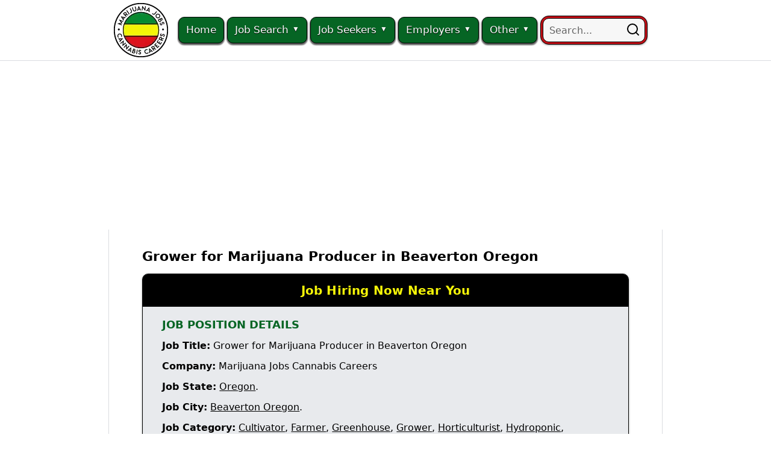

--- FILE ---
content_type: text/html; charset=UTF-8
request_url: https://www.marijuanajobscannabiscareers.com/job-posting/grower-marijuana-producer-beaverton-oregon-898/
body_size: 27779
content:
<!DOCTYPE html>
<html lang="en-US">
<head>
    <meta charset="UTF-8" />
    <meta name="viewport" content="width=device-width, initial-scale=1" />
<meta name='robots' content='index, follow, max-image-preview:large, max-snippet:-1, max-video-preview:-1' />
	<style>img:is([sizes="auto" i], [sizes^="auto," i]) { contain-intrinsic-size: 3000px 1500px }</style>
	<link rel='preconnect' href='https://www.google.com' >
<link rel='dns-prefetch' href='//pagead2.googlesyndication.com'>

	<!-- This site is optimized with the Yoast SEO Premium plugin  - https://yoast.com/wordpress/plugins/seo/ -->
	<title>Grower for Marijuana Producer in Beaverton Oregon - Marijuana Jobs Cannabis Careers</title><link rel="preload" href="https://www.marijuanajobscannabiscareers.com/wp-content/uploads/Marijuana-Jobs-Cannabis-Careers-420-Job-Career-Logo-90x90-Header.png" as="image" imagesrcset="https://www.marijuanajobscannabiscareers.com/wp-content/uploads/Marijuana-Jobs-Cannabis-Careers-420-Job-Career-Logo-90x90-Header.png.webp 1x, https://www.marijuanajobscannabiscareers.com/wp-content/uploads/Marijuana-Jobs-Cannabis-Careers-420-Job-Career-Logo-180x180-Header.png.webp 2x" fetchpriority="high">
	<meta name="description" content="Grower Job Hiring Now Available! Looking for a new cultivator job or advancing your cultivation career in Beaverton Oregon? We are now hiring growers that" />
	<link rel="canonical" href="https://www.marijuanajobscannabiscareers.com/job-posting/grower-marijuana-producer-beaverton-oregon-898/" />
	<meta property="og:locale" content="en_US" />
	<meta property="og:type" content="article" />
	<meta property="og:title" content="Grower for Marijuana Producer in Beaverton Oregon - Marijuana Jobs Cannabis Careers" />
	<meta property="og:description" content="Grower Job Hiring Now Available! Looking for a new cultivator job or advancing your cultivation career in Beaverton Oregon? We are now hiring growers that" />
	<meta property="og:url" content="https://www.marijuanajobscannabiscareers.com/job-posting/grower-marijuana-producer-beaverton-oregon-898/" />
	<meta property="og:site_name" content="Marijuana Jobs Cannabis Careers" />
	<meta property="article:publisher" content="https://www.facebook.com/61581780716311/" />
	<meta property="article:modified_time" content="2025-06-11T22:59:31+00:00" />
	<meta property="og:image" content="https://www.marijuanajobscannabiscareers.com/wp-content/uploads/marijuana-jobs-cannabis-careers-job-search-logo-300x300-with-padding.png" />
	<meta property="og:image:width" content="300" />
	<meta property="og:image:height" content="300" />
	<meta property="og:image:type" content="image/png" />
	<meta name="twitter:card" content="summary_large_image" />
	<meta name="twitter:site" content="@420jobscareers" />
	<script type="application/ld+json" class="yoast-schema-graph">{"@context":"https://schema.org","@graph":[{"@type":"WebPage","@id":"https://www.marijuanajobscannabiscareers.com/job-posting/grower-marijuana-producer-beaverton-oregon-898/","url":"https://www.marijuanajobscannabiscareers.com/job-posting/grower-marijuana-producer-beaverton-oregon-898/","name":"Grower for Marijuana Producer in Beaverton Oregon - Marijuana Jobs Cannabis Careers","isPartOf":{"@id":"https://www.marijuanajobscannabiscareers.com/#website"},"primaryImageOfPage":{"@id":"https://www.marijuanajobscannabiscareers.com/job-posting/grower-marijuana-producer-beaverton-oregon-898/#primaryimage"},"image":{"@id":"https://www.marijuanajobscannabiscareers.com/job-posting/grower-marijuana-producer-beaverton-oregon-898/#primaryimage"},"thumbnailUrl":"https://www.marijuanajobscannabiscareers.com/wp-content/uploads/marijuana-jobs-cannabis-careers-job-search-logo-300x300-with-padding.png","datePublished":"2025-01-20T23:20:02+00:00","dateModified":"2025-06-11T22:59:31+00:00","description":"Grower Job Hiring Now Available! Looking for a new cultivator job or advancing your cultivation career in Beaverton Oregon? We are now hiring growers that","breadcrumb":{"@id":"https://www.marijuanajobscannabiscareers.com/job-posting/grower-marijuana-producer-beaverton-oregon-898/#breadcrumb"},"inLanguage":"en-US","potentialAction":[{"@type":"ReadAction","target":["https://www.marijuanajobscannabiscareers.com/job-posting/grower-marijuana-producer-beaverton-oregon-898/"]}]},{"@type":"ImageObject","inLanguage":"en-US","@id":"https://www.marijuanajobscannabiscareers.com/job-posting/grower-marijuana-producer-beaverton-oregon-898/#primaryimage","url":"https://www.marijuanajobscannabiscareers.com/wp-content/uploads/marijuana-jobs-cannabis-careers-job-search-logo-300x300-with-padding.png","contentUrl":"https://www.marijuanajobscannabiscareers.com/wp-content/uploads/marijuana-jobs-cannabis-careers-job-search-logo-300x300-with-padding.png","width":300,"height":300,"caption":"Marijuana Jobs Cannabis Careers Logo"},{"@type":"BreadcrumbList","@id":"https://www.marijuanajobscannabiscareers.com/job-posting/grower-marijuana-producer-beaverton-oregon-898/#breadcrumb","itemListElement":[{"@type":"ListItem","position":1,"name":"Home","item":"https://www.marijuanajobscannabiscareers.com/"},{"@type":"ListItem","position":2,"name":"Search Marijuana Jobs and Find Cannabis Careers","item":"https://www.marijuanajobscannabiscareers.com/search-cannabis-jobs/"},{"@type":"ListItem","position":3,"name":"Oregon","item":"https://www.marijuanajobscannabiscareers.com/search-cannabis-jobs-state/oregon/"},{"@type":"ListItem","position":4,"name":"Grower for Marijuana Producer in Beaverton Oregon"}]},{"@type":"WebSite","@id":"https://www.marijuanajobscannabiscareers.com/#website","url":"https://www.marijuanajobscannabiscareers.com/","name":"Marijuana Jobs Cannabis Careers","description":"Job Board Search Engine","publisher":{"@id":"https://www.marijuanajobscannabiscareers.com/#organization"},"alternateName":"MJCC","potentialAction":[{"@type":"SearchAction","target":{"@type":"EntryPoint","urlTemplate":"https://www.marijuanajobscannabiscareers.com/?s={search_term_string}"},"query-input":{"@type":"PropertyValueSpecification","valueRequired":true,"valueName":"search_term_string"}}],"inLanguage":"en-US"},{"@type":"Organization","@id":"https://www.marijuanajobscannabiscareers.com/#organization","name":"Marijuana Jobs Cannabis Careers","alternateName":"MJCC","url":"https://www.marijuanajobscannabiscareers.com/","logo":{"@type":"ImageObject","inLanguage":"en-US","@id":"https://www.marijuanajobscannabiscareers.com/#/schema/logo/image/","url":"https://www.marijuanajobscannabiscareers.com/wp-content/uploads/Marijuana-Jobs-Cannabis-Careers-logo.png","contentUrl":"https://www.marijuanajobscannabiscareers.com/wp-content/uploads/Marijuana-Jobs-Cannabis-Careers-logo.png","width":512,"height":512,"caption":"Marijuana Jobs Cannabis Careers"},"image":{"@id":"https://www.marijuanajobscannabiscareers.com/#/schema/logo/image/"},"sameAs":["https://www.facebook.com/61581780716311/","https://x.com/420jobscareers","https://www.facebook.com/groups/420jobscareers/","https://www.linkedin.com/company/marijuanajobscannabiscareers/","https://www.linkedin.com/groups/10493597/"],"description":"Marijuana Jobs Cannabis Careers is a job search site and recruitment platform in the USA Cannabis Industry! Since 2016, the purpose of this online job board is to help people just like you to find or fill a marijuana job, cannabis job, weed job, hemp job, or 420 career in America. We help job seekers and job hunters to search for job postings and get hired at marijuana jobs, cannabis jobs, weed jobs, hemp jobs, and 420 careers in the United States. We help staffing and recruiting professionals to find job applicants and candidates for their job openings and employment opportunities in the marijuana and cannabis industry. Marijuana Jobs Cannabis Careers is a job posting website and hiring platform in the USA Marijuana Industry!","email":"org-email@marijuanajobscannabiscareers.com","telephone":"15419723398","legalName":"Marijuana Jobs Cannabis Careers LLC","foundingDate":"2016-04-20","naics":"561311","numberOfEmployees":{"@type":"QuantitativeValue","minValue":"1","maxValue":"10"}}]}</script>
	<!-- / Yoast SEO Premium plugin. -->


<link rel='dns-prefetch' href='//code.jquery.com' />

<!-- WP Job Manager Structured Data -->
<script type="application/ld+json">{"@context":"http:\/\/schema.org\/","@type":"JobPosting","datePosted":"2025-01-20T15:20:02-08:00","validThrough":"2025-12-31T23:59:59-08:00","title":"Grower for Marijuana Producer in Beaverton Oregon","description":"&lt;p&gt;&lt;strong&gt;Grower Job Hiring Now Available! Looking for a new cultivator job or advancing your cultivation career in Beaverton Oregon?&lt;\/strong&gt;&lt;\/p&gt;\n&lt;p&gt;We are now hiring growers that are searching for employment in Beaverton!&lt;\/p&gt;\n&lt;p&gt;We are currently looking for job candidates like you who can work at one of the many marijuana grower jobs in Oregon.&lt;\/p&gt;\n&lt;p&gt;We are actively hiring for the cannabis grower job position at a cannabis producer in Beaverton.&lt;\/p&gt;\n&lt;p&gt;Our online hiring platform has a grower job opening and cultivator career opportunity at a marijuana producer in Beaverton, Oregon.&lt;\/p&gt;\n&lt;p&gt;Directly through our website, Marijuana Jobs Cannabis Careers, you can submit your resume and job application to this job posting and other job listings in the Marijuana, Cannabis, Weed, Hemp, and CBD industry. We have made the resume submission and job application process as simple and easy as possible.&lt;\/p&gt;\n&lt;p&gt;Are you ready to get a grower job to continue working in cannabis or get a horticulture job to start your 420 career in Beaverton, OR!&lt;\/p&gt;\n&lt;p&gt;&lt;strong&gt;Employer Name:&lt;\/strong&gt;&lt;\/p&gt;\n&lt;p&gt;Marijuana Jobs Cannabis Careers on behalf of an anonymous employer&lt;\/p&gt;\n&lt;p&gt;&lt;strong&gt;Company Introduction:&lt;\/strong&gt;&lt;\/p&gt;\n&lt;p&gt;Marijuana Jobs Cannabis Careers is a staffing and recruiting agency that is exclusively focused on the cannabis industry in the USA.&lt;\/p&gt;\n&lt;p&gt;&lt;strong&gt;Job Position Title:&lt;\/strong&gt;&lt;\/p&gt;\n&lt;ul&gt;\n&lt;li&gt;Grower for Marijuana Producer in Beaverton Oregon.&lt;\/li&gt;\n&lt;li&gt;The job position title of the Grower is also known as a: Cultivator, Farmer, Gardener, Greenhouse Grower, Horticulturist, Hydroponic Grower, Producer.&lt;\/li&gt;\n&lt;\/ul&gt;\n&lt;p&gt;&lt;strong&gt;Responsibilities and Duties:&lt;\/strong&gt;&lt;\/p&gt;\n&lt;p&gt;As a Grower, you will be responsible for cannabis growing and cultivation for a marijuana producer.&lt;\/p&gt;\n&lt;p&gt;Grower will work as part of a team to manage a state-of-the art marijuana\/cannabis production facility.&lt;\/p&gt;\n&lt;p&gt;Grower will be part of a team that grows marijuana\/cannabis with proprietary technology and advanced systems.&lt;\/p&gt;\n&lt;p&gt;Assist in daily operations and all aspects of bay planning, execution, and management; oversee and manage Grow personnel.&lt;\/p&gt;\n&lt;p&gt;Seeking an experienced, hardworking, dependable, passionate, enthusiastic grower to develop and implement strategic plans for the daily operation of soil and hydroponic systems in the following settings: indoor\/outdoor\/greenhouse.&lt;\/p&gt;\n&lt;p&gt;Responsibility for all aspects of management, including overseeing crop management by strategizing crop production over the course of the year and monitoring the progress of such crops for optimal quality, health and yield.&lt;\/p&gt;\n&lt;p&gt;This is a grower role and requires experience as a managing grower or crop engineer.&lt;\/p&gt;\n&lt;p&gt;Grower is an organized person with confidence in their growing abilities, a great feel for the health of the plants and experience in advising a highly productive and enthusiastic team of greenhouse management, growers and associated staff.&lt;\/p&gt;\n&lt;p&gt;Manage computerized climate control systems to ensure that crops benefit from optimal environmental conditions.&lt;\/p&gt;\n&lt;p&gt;Regulate plant nutrition and fertilizer to ensure that unique nutritional needs are met for each plant variety over the course of changing seasons and periods of plant growth.&lt;\/p&gt;\n&lt;p&gt;Perform testing and chemical analysis to determine appropriate nutritional regimen for each plant variety.&lt;\/p&gt;\n&lt;p&gt;Oversee the integrative pest management program including recommending and implementing all pest and disease treatments as necessary.&lt;\/p&gt;\n&lt;p&gt;Manage greenhouse labor, ensuring accountability and proper maintenance of complex greenhouse systems.&lt;\/p&gt;\n&lt;p&gt;Monitor and approve inventory required for production.&lt;\/p&gt;\n&lt;p&gt;Plan all crop schedules by facility, season and variety to optimize yield and quality and communicate schedules to greenhouse team for labor management and sales team for harvest forecasts.&lt;\/p&gt;\n&lt;p&gt;Implement and adhere to company food safety policies to ensure operations are FSMA and HACCP compliant.&lt;\/p&gt;\n&lt;p&gt;Oversee staff training and labor management for greenhouse.&lt;\/p&gt;\n&lt;p&gt;Manage a technologically advanced hydroponic system with a focus in nutrient management, as well as planting and transplanting, growing, fertigation, climate management and environmental controls, mechanization, spraying, cleaning, and general site management.&lt;\/p&gt;\n&lt;p&gt;Monitor all plant needs in the facility including irrigation, fertilizer, nutrients, insect and disease management, and crop timing and communicate issues with Senior Grower.&lt;\/p&gt;\n&lt;p&gt;Monitor plant health and production including pest and disease management strategies.&lt;\/p&gt;\n&lt;p&gt;Implement policies and procedures relating to technical growing operation.&lt;\/p&gt;\n&lt;p&gt;Establish and maintain the required customer and regulatory certification.&lt;\/p&gt;\n&lt;p&gt;Authoritatively provide technical growing expertise, advice, and direction to team members at all times.&lt;\/p&gt;\n&lt;p&gt;Report labor needs to Senior Grower and advise team members to complete tasks effectively.&lt;\/p&gt;\n&lt;p&gt;Adhere to work safety standards in day-to-day operations.&lt;\/p&gt;\n&lt;p&gt;Daily watering and monitoring of assigned greenhouse and field areas.&lt;\/p&gt;\n&lt;p&gt;pH and EC testing and application of corrective measures as needed.&lt;\/p&gt;\n&lt;p&gt;Scouting for insects and diseases.&lt;\/p&gt;\n&lt;p&gt;Assisting with distribution of beneficial insects.&lt;\/p&gt;\n&lt;p&gt;Application of plant growth regulators and chemical crop protection agents.&lt;\/p&gt;\n&lt;p&gt;Monitoring rooting progress and moving liners to appropriate climate zones.&lt;\/p&gt;\n&lt;p&gt;Assisting with trials and research projects.&lt;\/p&gt;\n&lt;p&gt;Work closely with production and shipping departments.&lt;\/p&gt;\n&lt;p&gt;Guide assistants with moving and organizing crops.&lt;\/p&gt;\n&lt;p&gt;Ability to work with computer environmental controls.&lt;\/p&gt;\n&lt;p&gt;Ability to relate to and work with persons of all ages\/social backgrounds.&lt;\/p&gt;\n&lt;p&gt;Nutrient\/Water Application.&lt;\/p&gt;\n&lt;p&gt;Cloning\/Transplanting\/Propagating plant stock.&lt;\/p&gt;\n&lt;p&gt;Data collection\/analysis.&lt;\/p&gt;\n&lt;p&gt;Mid-level management of garden crew.&lt;\/p&gt;\n&lt;p&gt;Supply chain management (purchasing\/budgeting\/planning).&lt;\/p&gt;\n&lt;p&gt;Direct individual attention given to our entire garden.&lt;\/p&gt;\n&lt;p&gt;Climate control system logic and programming.&lt;\/p&gt;\n&lt;p&gt;Plant nutrition recipe development, including chemical data analysis.&lt;\/p&gt;\n&lt;p&gt;Pest management planning.&lt;\/p&gt;\n&lt;p&gt;Crop schedule planning in Excel, ERP.&lt;\/p&gt;\n&lt;p&gt;Design and maintenance of greenhouse irrigation systems.&lt;\/p&gt;\n&lt;p&gt;Designing and managing commercial hydroponics systems.&lt;\/p&gt;\n&lt;p&gt;Inventory management.&lt;\/p&gt;\n&lt;p&gt;Staff training and labor Management.&lt;\/p&gt;\n&lt;p&gt;Data analysis and reports.&lt;\/p&gt;\n&lt;p&gt;Excellent communication and organizational skills.&lt;\/p&gt;\n&lt;p&gt;Knowledge of Horticulture equipment and coco irrigation systems.&lt;\/p&gt;\n&lt;p&gt;Capable of performing routine management and able to make equipment repairs or notify proper personnel when unable to.&lt;\/p&gt;\n&lt;p&gt;Proficient internet skills, including Outlook, Excel, and Word.&lt;\/p&gt;\n&lt;p&gt;Ability to plan ahead, trouble-shoot, anticipate problems, and problem solve.&lt;\/p&gt;\n&lt;p&gt;Ability to prioritize and manage multiple tasks at a time.&lt;\/p&gt;\n&lt;p&gt;Ability to learn new technologies.&lt;\/p&gt;\n&lt;p&gt;Knowledge of Ebb and Flow, DWC, NFT and Aeroponics growing methods, including in-depth knowledge of pH, PPM, and EC counts.&lt;\/p&gt;\n&lt;p&gt;Knowledge of soil growing methods including micronutrients, beneficial bacteria, and nutrient implementation.&lt;\/p&gt;\n&lt;p&gt;Knowledge of container systems with soil and hydro, as well as understanding temperature and humidity manipulation.&lt;\/p&gt;\n&lt;p&gt;Knowledge of plant diseases, insects and fungi, as well as plant treatment options.&lt;\/p&gt;\n&lt;p&gt;Knowledge of large-scale commercial plant cultivation, including nutrient requirements, mediums, light requirements, temperature control, and air flow, etc.&lt;\/p&gt;\n&lt;p&gt;Ability to perform manual labor tasks required for the proper management of a large-scale grow warehouse.&lt;\/p&gt;\n&lt;p&gt;Willing to obtain pesticide applicator&amp;#8217;s license if necessary.&lt;\/p&gt;\n&lt;p&gt;Be focused and attentive to detail, with a flexible mentality.&lt;\/p&gt;\n&lt;p&gt;Maintain confidentiality of privileged and sensitive information.&lt;\/p&gt;\n&lt;p&gt;Be comfortable working in summer heat conditions.&lt;\/p&gt;\n&lt;p&gt;&lt;strong&gt;Work Experience and Qualifications:&lt;\/strong&gt;&lt;\/p&gt;\n&lt;ul&gt;\n&lt;li&gt;Previous work experience in the medical marijuana or recreational cannabis industry is a plus.&lt;\/li&gt;\n&lt;li&gt;Previous work experience in a commercial greenhouse or large outdoor grow is a plus.&lt;\/li&gt;\n&lt;li&gt;Education in Horticulture, Agriculture, Plant Science, Biology, or related field is a plus.&lt;\/li&gt;\n&lt;li&gt;Communication skills.&lt;\/li&gt;\n&lt;li&gt;Attention to detail.&lt;\/li&gt;\n&lt;li&gt;Organization skills.&lt;\/li&gt;\n&lt;li&gt;Critical thinking skills.&lt;\/li&gt;\n&lt;li&gt;Problem-solving skills.&lt;\/li&gt;\n&lt;li&gt;Basic computer skills.&lt;\/li&gt;\n&lt;li&gt;High School diploma or GED credential.&lt;\/li&gt;\n&lt;li&gt;At least 21 years of age.&lt;\/li&gt;\n&lt;li&gt;Able to provide a federal, state, or local identification card with a photograph.&lt;\/li&gt;\n&lt;\/ul&gt;\n&lt;p&gt;&lt;strong&gt;Physical Demands and Requirements:&lt;\/strong&gt;&lt;\/p&gt;\n&lt;ul&gt;\n&lt;li&gt;You can talk and hear regularly.&lt;\/li&gt;\n&lt;li&gt;You can sit, stand, or walk for the entire shift.&lt;\/li&gt;\n&lt;li&gt;You can periodically bend, stoop, squat, and reach.&lt;\/li&gt;\n&lt;li&gt;You can physically lift at least 45 lbs.&lt;\/li&gt;\n&lt;\/ul&gt;\n&lt;p&gt;&lt;strong&gt;Reports To:&lt;\/strong&gt;&lt;\/p&gt;\n&lt;ul&gt;\n&lt;li&gt;Senior Grower&lt;\/li&gt;\n&lt;li&gt;Production Manager.&lt;\/li&gt;\n&lt;li&gt;Chief Executive Officer.&lt;\/li&gt;\n&lt;\/ul&gt;\n&lt;p&gt;&lt;strong&gt;Shift Schedule:&lt;\/strong&gt;&lt;\/p&gt;\n&lt;ul&gt;\n&lt;li&gt;Full-time, Part-time.&lt;\/li&gt;\n&lt;li&gt;6-hour to 8-hour work shifts.&lt;\/li&gt;\n&lt;li&gt;Availability: mornings, afternoons, evenings, weekends, and some holidays.&lt;\/li&gt;\n&lt;\/ul&gt;\n&lt;p&gt;&lt;strong&gt;Benefits:&lt;\/strong&gt;&lt;\/p&gt;\n&lt;ul&gt;\n&lt;li&gt;Monthly bonuses.&lt;\/li&gt;\n&lt;li&gt;Employee discounts.&lt;\/li&gt;\n&lt;li&gt;Health, vision, and dental insurance is available for full-time employees.&lt;\/li&gt;\n&lt;li&gt;Paid Time Off (PTO) is available for full-time employees.&lt;\/li&gt;\n&lt;\/ul&gt;\n","employmentType":["FULL_TIME","PART_TIME"],"hiringOrganization":{"@type":"Organization","name":"Marijuana Jobs Cannabis Careers","sameAs":"https:\/\/www.marijuanajobscannabiscareers.com","url":"https:\/\/www.marijuanajobscannabiscareers.com","logo":"https:\/\/www.marijuanajobscannabiscareers.com\/wp-content\/uploads\/marijuana-jobs-cannabis-careers-job-search-logo-300x300-with-padding.png"},"identifier":{"@type":"PropertyValue","name":"Marijuana Jobs Cannabis Careers","value":"https:\/\/www.marijuanajobscannabiscareers.com\/job-posting\/grower-marijuana-producer-beaverton-oregon-898\/"},"jobLocation":{"@type":"Place","address":{"@type":"PostalAddress","addressLocality":"Beaverton","addressRegion":"OR","addressCountry":"US"}},"directApply":true,"baseSalary":{"@type":"MonetaryAmount","currency":"USD","value":{"@type":"QuantitativeValue","value":"20.00","unitText":"HOUR"}},"mainEntityOfPage":{"@id":"https:\/\/www.marijuanajobscannabiscareers.com\/job-posting\/grower-marijuana-producer-beaverton-oregon-898\/"}}</script><link rel="stylesheet" id="jquery-ui-css" type="text/css" media="all" data-pmdelayedstyle="//code.jquery.com/ui/1.13.3/themes/smoothness/jquery-ui.min.css?ver=1.13.3">
<script type="text/javascript" src="https://www.marijuanajobscannabiscareers.com/wp-includes/js/dist/hooks.min.js?ver=4d63a3d491d11ffd8ac6" id="wp-hooks-js" defer></script>
<script type="text/javascript" id="say-what-js-js-extra" defer src="[data-uri]"></script>
<script type="text/javascript" src="https://www.marijuanajobscannabiscareers.com/wp-content/plugins/say-what/assets/build/frontend.js?ver=fd31684c45e4d85aeb4e" id="say-what-js-js" defer></script>

<!-- Dark Visitors (https://darkvisitors.com/) -->
<script src="https://darkvisitors.com/tracker.js?project_key=66bc0a4e-6810-4043-b7be-3c05c6e94653" async></script>
<script async src="https://www.marijuanajobscannabiscareers.com/wp-content/uploads/perfmatters/gtagv4.js?id=G-6051CF00QT"></script><script defer src="[data-uri]"></script><script type="text/javascript" defer src="[data-uri]"></script><link rel="icon" href="https://www.marijuanajobscannabiscareers.com/wp-content/uploads/cropped-marijuana-jobs-cannabis-careers-logo-2-32x32.png" sizes="32x32" />
<link rel="icon" href="https://www.marijuanajobscannabiscareers.com/wp-content/uploads/cropped-marijuana-jobs-cannabis-careers-logo-2-192x192.png" sizes="192x192" />
<link rel="apple-touch-icon" href="https://www.marijuanajobscannabiscareers.com/wp-content/uploads/cropped-marijuana-jobs-cannabis-careers-logo-2-180x180.png" />
<meta name="msapplication-TileImage" content="https://www.marijuanajobscannabiscareers.com/wp-content/uploads/cropped-marijuana-jobs-cannabis-careers-logo-2-270x270.png" />
<style type="text/css">/** Mega Menu CSS: fs **/</style>
<noscript><style>.perfmatters-lazy[data-src]{display:none !important;}</style></noscript>
<!-- End wp_head -->
<!-- End get_nectar_theme_options -->
<script async src="https://pagead2.googlesyndication.com/pagead/js/adsbygoogle.js?client=ca-pub-0732763428608861" crossorigin="anonymous"></script>
<!-- End google adsense tag -->
<meta name="generator" content="WP Rocket 3.20.2" data-wpr-features="wpr_desktop" /><style id="perfmatters-used-css">.job-manager-form input[type=submit].disabled,.job-manager-form input[type=submit]:disabled{cursor:not-allowed;filter:alpha(opacity=50);opacity:.5;}.single_job_listing .company{border:1px solid #eee;box-shadow:0 1px 1px rgba(0,0,0,.1);box-sizing:content-box;clear:both;display:block;margin:0 0 2em;min-height:3em;padding:1em;position:relative;}.single_job_listing .company img{box-shadow:none;float:left;height:3em;left:1em;position:absolute;vertical-align:middle;width:3em;}.single_job_listing .job_description{margin:0 0 1.5em;}.job-manager-application-wrapper .application,.single_job_listing .application{margin:0 0 1em;overflow:hidden;padding:0;}.job-manager-application-wrapper .application .application_button,.job-manager-application-wrapper .application .application_details,.single_job_listing .application .application_button,.single_job_listing .application .application_details{box-sizing:border-box;}.job-manager-application-wrapper .application .application_details,.single_job_listing .application .application_details{border:1px solid #eee;box-shadow:0 1px 1px rgba(0,0,0,.1);clear:both;display:block;line-height:1.5em;margin:1em 0;padding:.75em 1em 0;position:relative;}.job-manager-application-wrapper .application .application_details p,.single_job_listing .application .application_details p{margin:0 0 .75em;}.job-manager-application-wrapper .application .application_details:before,.single_job_listing .application .application_details:before{border-bottom:10px solid #eee;border-left:10px solid transparent;border-right:10px solid transparent;content:"";height:0;left:5em;margin:-10px 0 0;position:absolute;top:0;width:0;}.job-manager-application-wrapper .application .application_details:after,.single_job_listing .application .application_details:after{border-bottom:9px solid #fff;border-left:9px solid transparent;border-right:9px solid transparent;content:"";height:0;left:5em;margin:-9px 0 0 1px;position:absolute;top:0;width:0;}#mega-menu-wrap-top_nav,#mega-menu-wrap-top_nav #mega-menu-top_nav,#mega-menu-wrap-top_nav #mega-menu-top_nav ul.mega-sub-menu,#mega-menu-wrap-top_nav #mega-menu-top_nav li.mega-menu-item,#mega-menu-wrap-top_nav #mega-menu-top_nav li.mega-menu-row,#mega-menu-wrap-top_nav #mega-menu-top_nav li.mega-menu-column,#mega-menu-wrap-top_nav #mega-menu-top_nav a.mega-menu-link,#mega-menu-wrap-top_nav #mega-menu-top_nav span.mega-menu-badge,#mega-menu-wrap-top_nav #mega-menu-top_nav + button.mega-close{transition:none;border-radius:0;box-shadow:none;background:none;border:0;bottom:auto;box-sizing:border-box;clip:auto;color:#666;display:block;float:none;font-family:inherit;font-size:14px;height:auto;left:auto;line-height:22px;list-style-type:none;margin:0;min-height:auto;max-height:none;min-width:auto;max-width:none;opacity:1;outline:none;overflow:visible;padding:0;position:relative;pointer-events:auto;right:auto;text-align:left;text-decoration:none;text-indent:0;text-transform:none;transform:none;top:auto;vertical-align:baseline;visibility:inherit;width:auto;word-wrap:break-word;white-space:normal;}#mega-menu-wrap-top_nav:before,#mega-menu-wrap-top_nav:after,#mega-menu-wrap-top_nav #mega-menu-top_nav:before,#mega-menu-wrap-top_nav #mega-menu-top_nav:after,#mega-menu-wrap-top_nav #mega-menu-top_nav ul.mega-sub-menu:before,#mega-menu-wrap-top_nav #mega-menu-top_nav ul.mega-sub-menu:after,#mega-menu-wrap-top_nav #mega-menu-top_nav li.mega-menu-item:before,#mega-menu-wrap-top_nav #mega-menu-top_nav li.mega-menu-item:after,#mega-menu-wrap-top_nav #mega-menu-top_nav li.mega-menu-row:before,#mega-menu-wrap-top_nav #mega-menu-top_nav li.mega-menu-row:after,#mega-menu-wrap-top_nav #mega-menu-top_nav li.mega-menu-column:before,#mega-menu-wrap-top_nav #mega-menu-top_nav li.mega-menu-column:after,#mega-menu-wrap-top_nav #mega-menu-top_nav a.mega-menu-link:before,#mega-menu-wrap-top_nav #mega-menu-top_nav a.mega-menu-link:after,#mega-menu-wrap-top_nav #mega-menu-top_nav span.mega-menu-badge:before,#mega-menu-wrap-top_nav #mega-menu-top_nav span.mega-menu-badge:after,#mega-menu-wrap-top_nav #mega-menu-top_nav + button.mega-close:before,#mega-menu-wrap-top_nav #mega-menu-top_nav + button.mega-close:after{display:none;}#mega-menu-wrap-top_nav{border-radius:0;}@media only screen and (min-width: 1001px){#mega-menu-wrap-top_nav{background:rgba(0,0,0,0);}}#mega-menu-wrap-top_nav #mega-menu-top_nav{text-align:left;padding:0px 0px 0px 0px;}#mega-menu-wrap-top_nav #mega-menu-top_nav a.mega-menu-link{cursor:pointer;display:inline;}#mega-menu-wrap-top_nav #mega-menu-top_nav li.mega-disable-link > a.mega-menu-link,#mega-menu-wrap-top_nav #mega-menu-top_nav li.mega-menu-megamenu li.mega-disable-link > a.mega-menu-link{cursor:inherit;}#mega-menu-wrap-top_nav #mega-menu-top_nav li.mega-menu-item-has-children.mega-disable-link > a.mega-menu-link,#mega-menu-wrap-top_nav #mega-menu-top_nav li.mega-menu-megamenu > li.mega-menu-item-has-children.mega-disable-link > a.mega-menu-link{cursor:pointer;}#mega-menu-wrap-top_nav #mega-menu-top_nav p{margin-bottom:10px;}#mega-menu-wrap-top_nav #mega-menu-top_nav input,#mega-menu-wrap-top_nav #mega-menu-top_nav img{max-width:100%;}#mega-menu-wrap-top_nav #mega-menu-top_nav li.mega-menu-item > ul.mega-sub-menu{display:block;visibility:hidden;opacity:1;pointer-events:auto;}@media only screen and (max-width: 1000px){#mega-menu-wrap-top_nav #mega-menu-top_nav li.mega-menu-item > ul.mega-sub-menu{display:none;visibility:visible;opacity:1;}}@media only screen and (min-width: 1001px){#mega-menu-wrap-top_nav #mega-menu-top_nav[data-effect="fade"] li.mega-menu-item > ul.mega-sub-menu{opacity:0;transition:opacity 200ms ease-in,visibility 200ms ease-in;}#mega-menu-wrap-top_nav #mega-menu-top_nav[data-effect="fade"].mega-no-js li.mega-menu-item:hover > ul.mega-sub-menu,#mega-menu-wrap-top_nav #mega-menu-top_nav[data-effect="fade"].mega-no-js li.mega-menu-item:focus > ul.mega-sub-menu,#mega-menu-wrap-top_nav #mega-menu-top_nav[data-effect="fade"] li.mega-menu-item.mega-toggle-on > ul.mega-sub-menu,#mega-menu-wrap-top_nav #mega-menu-top_nav[data-effect="fade"] li.mega-menu-item.mega-menu-megamenu.mega-toggle-on ul.mega-sub-menu{opacity:1;}#mega-menu-wrap-top_nav #mega-menu-top_nav[data-effect="fade_up"] li.mega-menu-item.mega-menu-megamenu > ul.mega-sub-menu,#mega-menu-wrap-top_nav #mega-menu-top_nav[data-effect="fade_up"] li.mega-menu-item.mega-menu-flyout ul.mega-sub-menu{opacity:0;transform:translate(0,10px);transition:opacity 200ms ease-in,transform 200ms ease-in,visibility 200ms ease-in;}#mega-menu-wrap-top_nav #mega-menu-top_nav[data-effect="fade_up"].mega-no-js li.mega-menu-item:hover > ul.mega-sub-menu,#mega-menu-wrap-top_nav #mega-menu-top_nav[data-effect="fade_up"].mega-no-js li.mega-menu-item:focus > ul.mega-sub-menu,#mega-menu-wrap-top_nav #mega-menu-top_nav[data-effect="fade_up"] li.mega-menu-item.mega-toggle-on > ul.mega-sub-menu,#mega-menu-wrap-top_nav #mega-menu-top_nav[data-effect="fade_up"] li.mega-menu-item.mega-menu-megamenu.mega-toggle-on ul.mega-sub-menu{opacity:1;transform:translate(0,0);}#mega-menu-wrap-top_nav #mega-menu-top_nav[data-effect="slide_up"] li.mega-menu-item.mega-menu-megamenu > ul.mega-sub-menu,#mega-menu-wrap-top_nav #mega-menu-top_nav[data-effect="slide_up"] li.mega-menu-item.mega-menu-flyout ul.mega-sub-menu{transform:translate(0,10px);transition:transform 200ms ease-in,visibility 200ms ease-in;}#mega-menu-wrap-top_nav #mega-menu-top_nav[data-effect="slide_up"].mega-no-js li.mega-menu-item:hover > ul.mega-sub-menu,#mega-menu-wrap-top_nav #mega-menu-top_nav[data-effect="slide_up"].mega-no-js li.mega-menu-item:focus > ul.mega-sub-menu,#mega-menu-wrap-top_nav #mega-menu-top_nav[data-effect="slide_up"] li.mega-menu-item.mega-toggle-on > ul.mega-sub-menu,#mega-menu-wrap-top_nav #mega-menu-top_nav[data-effect="slide_up"] li.mega-menu-item.mega-menu-megamenu.mega-toggle-on ul.mega-sub-menu{transform:translate(0,0);}}#mega-menu-wrap-top_nav #mega-menu-top_nav.mega-no-js li.mega-menu-item:hover > ul.mega-sub-menu,#mega-menu-wrap-top_nav #mega-menu-top_nav.mega-no-js li.mega-menu-item:focus > ul.mega-sub-menu,#mega-menu-wrap-top_nav #mega-menu-top_nav li.mega-menu-item.mega-toggle-on > ul.mega-sub-menu{visibility:visible;}#mega-menu-wrap-top_nav #mega-menu-top_nav li.mega-menu-item a[class^="dashicons"]:before{font-family:dashicons;}#mega-menu-wrap-top_nav #mega-menu-top_nav li.mega-menu-item a.mega-menu-link:before{display:inline-block;font:inherit;font-family:dashicons;position:static;margin:0 6px 0 0px;vertical-align:top;-webkit-font-smoothing:antialiased;-moz-osx-font-smoothing:grayscale;color:inherit;background:transparent;height:auto;width:auto;top:auto;}#mega-menu-wrap-top_nav #mega-menu-top_nav li.mega-menu-item.mega-hide-text a.mega-menu-link:before{margin:0;}#mega-menu-wrap-top_nav #mega-menu-top_nav li.mega-menu-item.mega-hide-text li.mega-menu-item a.mega-menu-link:before{margin:0 6px 0 0;}#mega-menu-wrap-top_nav #mega-menu-top_nav > li.mega-menu-item{margin:0 4px 0 0;display:inline-block;height:auto;vertical-align:middle;}@media only screen and (min-width: 1001px){#mega-menu-wrap-top_nav #mega-menu-top_nav > li.mega-menu-item > a.mega-menu-link:hover,#mega-menu-wrap-top_nav #mega-menu-top_nav > li.mega-menu-item > a.mega-menu-link:focus{background:#252525;background:linear-gradient(to bottom,#066524,#252525);filter:progid:DXImageTransform.Microsoft.gradient(startColorstr="#FF066524",endColorstr="#FF252525");color:#f5f508;font-weight:normal;text-decoration:none;border-color:black;}}#mega-menu-wrap-top_nav #mega-menu-top_nav > li.mega-menu-item > a.mega-menu-link{line-height:44px;height:44px;padding:0px 12px 0px 12px;vertical-align:baseline;width:auto;display:block;color:#fff;text-transform:none;text-decoration:none;text-align:left;background:#066524;border-top:1px solid black;border-left:1px solid black;border-right:1px solid black;border-bottom:1px solid black;border-radius:10px 10px 10px 10px;font-family:inherit;font-size:17px;font-weight:normal;outline:none;}@media only screen and (max-width: 1000px){#mega-menu-wrap-top_nav #mega-menu-top_nav > li.mega-menu-item{display:list-item;margin:0;clear:both;border:0;}#mega-menu-wrap-top_nav #mega-menu-top_nav > li.mega-menu-item > a.mega-menu-link{border-radius:0;border:0;margin:0;line-height:46px;height:46px;padding:0 10px;background:transparent;text-align:left;color:#fff;font-size:16px;}}#mega-menu-wrap-top_nav #mega-menu-top_nav > li.mega-menu-flyout ul.mega-sub-menu{z-index:99;position:absolute;width:240px;max-width:none;padding:0px 0px 0px 0px;border-top:1px solid black;border-left:1px solid black;border-right:1px solid black;border-bottom:1px solid black;background:rgba(0,0,0,0);border-radius:0px 0px 10px 10px;box-shadow:0px 0px 5px 0px rgba(0,0,0,.5);}@media only screen and (max-width: 1000px){#mega-menu-wrap-top_nav #mega-menu-top_nav > li.mega-menu-flyout ul.mega-sub-menu{float:left;position:static;width:100%;padding:0;border:0;border-radius:0;}}#mega-menu-wrap-top_nav #mega-menu-top_nav > li.mega-menu-flyout ul.mega-sub-menu li.mega-menu-item{border-bottom:1px solid black;}#mega-menu-wrap-top_nav #mega-menu-top_nav > li.mega-menu-flyout ul.mega-sub-menu li.mega-menu-item:last-child{border-bottom:0;box-shadow:none;}@media only screen and (max-width: 1000px){#mega-menu-wrap-top_nav #mega-menu-top_nav > li.mega-menu-flyout ul.mega-sub-menu li.mega-menu-item{clear:both;}}#mega-menu-wrap-top_nav #mega-menu-top_nav > li.mega-menu-flyout ul.mega-sub-menu li.mega-menu-item a.mega-menu-link{display:block;background:#eee;color:black;font-family:inherit;font-size:15px;font-weight:normal;padding:10px 16px 10px 16px;line-height:22px;text-decoration:none;text-transform:none;vertical-align:baseline;}#mega-menu-wrap-top_nav #mega-menu-top_nav > li.mega-menu-flyout ul.mega-sub-menu li.mega-menu-item:first-child > a.mega-menu-link{border-top-left-radius:0px;border-top-right-radius:0px;}@media only screen and (max-width: 1000px){#mega-menu-wrap-top_nav #mega-menu-top_nav > li.mega-menu-flyout ul.mega-sub-menu li.mega-menu-item:first-child > a.mega-menu-link{border-top-left-radius:0;border-top-right-radius:0;}}#mega-menu-wrap-top_nav #mega-menu-top_nav > li.mega-menu-flyout ul.mega-sub-menu li.mega-menu-item:last-child > a.mega-menu-link{border-bottom-right-radius:10px;border-bottom-left-radius:10px;}@media only screen and (max-width: 1000px){#mega-menu-wrap-top_nav #mega-menu-top_nav > li.mega-menu-flyout ul.mega-sub-menu li.mega-menu-item:last-child > a.mega-menu-link{border-bottom-right-radius:0;border-bottom-left-radius:0;}}#mega-menu-wrap-top_nav #mega-menu-top_nav > li.mega-menu-flyout ul.mega-sub-menu li.mega-menu-item a.mega-menu-link:hover,#mega-menu-wrap-top_nav #mega-menu-top_nav > li.mega-menu-flyout ul.mega-sub-menu li.mega-menu-item a.mega-menu-link:focus{background:#ddd;font-weight:normal;text-decoration:none;color:black;}@media only screen and (min-width: 1001px){#mega-menu-wrap-top_nav #mega-menu-top_nav > li.mega-menu-flyout ul.mega-sub-menu li.mega-menu-item ul.mega-sub-menu{position:absolute;left:100%;top:0;}}@media only screen and (max-width: 1000px){#mega-menu-wrap-top_nav #mega-menu-top_nav > li.mega-menu-flyout ul.mega-sub-menu li.mega-menu-item ul.mega-sub-menu a.mega-menu-link{padding-left:20px;}#mega-menu-wrap-top_nav #mega-menu-top_nav > li.mega-menu-flyout ul.mega-sub-menu li.mega-menu-item ul.mega-sub-menu ul.mega-sub-menu a.mega-menu-link{padding-left:30px;}}#mega-menu-wrap-top_nav #mega-menu-top_nav li.mega-menu-item-has-children > a.mega-menu-link > span.mega-indicator{display:inline-block;width:auto;background:transparent;position:relative;pointer-events:auto;left:auto;min-width:auto;font-size:inherit;padding:0;margin:0 0 0 6px;height:auto;line-height:inherit;color:inherit;}#mega-menu-wrap-top_nav #mega-menu-top_nav li.mega-menu-item-has-children > a.mega-menu-link > span.mega-indicator:after{content:"";font-family:dashicons;font-weight:normal;display:inline-block;margin:0;vertical-align:top;-webkit-font-smoothing:antialiased;-moz-osx-font-smoothing:grayscale;transform:rotate(0);color:inherit;position:relative;background:transparent;height:auto;width:auto;right:auto;line-height:inherit;}#mega-menu-wrap-top_nav #mega-menu-top_nav li.mega-menu-item-has-children li.mega-menu-item-has-children > a.mega-menu-link > span.mega-indicator{float:right;}@media only screen and (max-width: 1000px){#mega-menu-wrap-top_nav #mega-menu-top_nav li.mega-menu-item-has-children > a.mega-menu-link > span.mega-indicator{float:right;}}#mega-menu-wrap-top_nav #mega-menu-top_nav li.mega-menu-megamenu:not(.mega-menu-tabbed) li.mega-menu-item-has-children:not(.mega-collapse-children) > a.mega-menu-link > span.mega-indicator,#mega-menu-wrap-top_nav #mega-menu-top_nav li.mega-menu-item-has-children.mega-hide-arrow > a.mega-menu-link > span.mega-indicator{display:none;}@media only screen and (min-width: 1001px){#mega-menu-wrap-top_nav #mega-menu-top_nav li.mega-menu-flyout li.mega-menu-item a.mega-menu-link > span.mega-indicator:after{content:"";}}#mega-menu-wrap-top_nav #mega-menu-top_nav li[class^="mega-lang-item"] > a.mega-menu-link > img{display:inline;}@media only screen and (max-width: 1000px){#mega-menu-wrap-top_nav:after{content:"";display:table;clear:both;}}#mega-menu-wrap-top_nav .mega-menu-toggle{display:none;z-index:1;cursor:pointer;background:rgba(0,0,0,0);border-radius:10px 10px 10px 10px;line-height:48px;height:48px;text-align:left;user-select:none;-webkit-tap-highlight-color:transparent;outline:none;white-space:nowrap;}#mega-menu-wrap-top_nav .mega-menu-toggle img{max-width:100%;padding:0;}@media only screen and (max-width: 1000px){#mega-menu-wrap-top_nav .mega-menu-toggle{display:-webkit-box;display:-ms-flexbox;display:-webkit-flex;display:flex;}}#mega-menu-wrap-top_nav .mega-menu-toggle .mega-toggle-blocks-left,#mega-menu-wrap-top_nav .mega-menu-toggle .mega-toggle-blocks-center,#mega-menu-wrap-top_nav .mega-menu-toggle .mega-toggle-blocks-right{display:-webkit-box;display:-ms-flexbox;display:-webkit-flex;display:flex;-ms-flex-preferred-size:33.33%;-webkit-flex-basis:33.33%;flex-basis:33.33%;}#mega-menu-wrap-top_nav .mega-menu-toggle .mega-toggle-blocks-left{-webkit-box-flex:1;-ms-flex:1;-webkit-flex:1;flex:1;-webkit-box-pack:start;-ms-flex-pack:start;-webkit-justify-content:flex-start;justify-content:flex-start;}#mega-menu-wrap-top_nav .mega-menu-toggle .mega-toggle-blocks-left .mega-toggle-block{margin-left:6px;}#mega-menu-wrap-top_nav .mega-menu-toggle .mega-toggle-blocks-left .mega-toggle-block:only-child{margin-right:6px;}#mega-menu-wrap-top_nav .mega-menu-toggle .mega-toggle-blocks-center{-webkit-box-pack:center;-ms-flex-pack:center;-webkit-justify-content:center;justify-content:center;}#mega-menu-wrap-top_nav .mega-menu-toggle .mega-toggle-blocks-center .mega-toggle-block{margin-left:3px;margin-right:3px;}#mega-menu-wrap-top_nav .mega-menu-toggle .mega-toggle-blocks-right{-webkit-box-flex:1;-ms-flex:1;-webkit-flex:1;flex:1;-webkit-box-pack:end;-ms-flex-pack:end;-webkit-justify-content:flex-end;justify-content:flex-end;}#mega-menu-wrap-top_nav .mega-menu-toggle .mega-toggle-blocks-right .mega-toggle-block{margin-right:6px;}#mega-menu-wrap-top_nav .mega-menu-toggle .mega-toggle-blocks-right .mega-toggle-block:only-child{margin-left:6px;}#mega-menu-wrap-top_nav .mega-menu-toggle .mega-toggle-block{display:-webkit-box;display:-ms-flexbox;display:-webkit-flex;display:flex;height:100%;outline:0;-webkit-align-self:center;-ms-flex-item-align:center;align-self:center;-ms-flex-negative:0;-webkit-flex-shrink:0;flex-shrink:0;}@media only screen and (max-width: 1000px){#mega-menu-wrap-top_nav .mega-menu-toggle{position:relative;}#mega-menu-wrap-top_nav .mega-menu-toggle + #mega-menu-top_nav{background:rgba(0,0,0,0);padding:0px 0px 0px 0px;display:none;position:absolute;width:100%;z-index:9999999;}#mega-menu-wrap-top_nav .mega-menu-toggle + #mega-menu-top_nav{position:fixed;display:block;width:250px;max-width:100%;height:100vh;max-height:100vh;top:0;box-sizing:border-box;transition:left 200ms ease-in-out,right 200ms ease-in-out,visibility 200ms ease-in-out;overflow-y:auto;overflow-x:hidden;z-index:9999999999;overscroll-behavior:contain;visibility:hidden;}#mega-menu-wrap-top_nav .mega-menu-toggle + #mega-menu-top_nav{right:-250px;}}#mega-menu-wrap-top_nav .mega-menu-toggle .mega-toggle-block-2{cursor:pointer;}#mega-menu-wrap-top_nav .mega-menu-toggle .mega-toggle-block-2 .mega-toggle-animated{padding:0;display:-webkit-box;display:-ms-flexbox;display:-webkit-flex;display:flex;cursor:pointer;transition-property:opacity,filter;transition-duration:.15s;transition-timing-function:linear;font:inherit;color:inherit;text-transform:none;background-color:transparent;border:0;margin:0;overflow:visible;transform:scale(1);align-self:center;outline:0;background:none;}#mega-menu-wrap-top_nav .mega-menu-toggle .mega-toggle-block-2 .mega-toggle-animated-box{width:40px;height:24px;display:inline-block;position:relative;outline:0;}#mega-menu-wrap-top_nav .mega-menu-toggle .mega-toggle-block-2 .mega-toggle-animated-inner{display:block;top:50%;margin-top:-2px;}#mega-menu-wrap-top_nav .mega-menu-toggle .mega-toggle-block-2 .mega-toggle-animated-inner,#mega-menu-wrap-top_nav .mega-menu-toggle .mega-toggle-block-2 .mega-toggle-animated-inner::before,#mega-menu-wrap-top_nav .mega-menu-toggle .mega-toggle-block-2 .mega-toggle-animated-inner::after{width:40px;height:4px;background-color:#f5f508;border-radius:4px;position:absolute;transition-property:transform;transition-duration:.15s;transition-timing-function:ease;}#mega-menu-wrap-top_nav .mega-menu-toggle .mega-toggle-block-2 .mega-toggle-animated-inner::before,#mega-menu-wrap-top_nav .mega-menu-toggle .mega-toggle-block-2 .mega-toggle-animated-inner::after{content:"";display:block;}#mega-menu-wrap-top_nav .mega-menu-toggle .mega-toggle-block-2 .mega-toggle-animated-inner::before{top:-10px;}#mega-menu-wrap-top_nav .mega-menu-toggle .mega-toggle-block-2 .mega-toggle-animated-inner::after{bottom:-10px;}#mega-menu-wrap-top_nav .mega-menu-toggle .mega-toggle-block-2 .mega-toggle-animated-slider .mega-toggle-animated-inner{top:2px;}#mega-menu-wrap-top_nav .mega-menu-toggle .mega-toggle-block-2 .mega-toggle-animated-slider .mega-toggle-animated-inner::before{top:10px;transition-property:transform,opacity;transition-timing-function:ease;transition-duration:.15s;}#mega-menu-wrap-top_nav .mega-menu-toggle .mega-toggle-block-2 .mega-toggle-animated-slider .mega-toggle-animated-inner::after{top:20px;}#mega-menu-wrap-top_nav #mega-menu-top_nav li.mega-menu-item a[class^="genericon"]:before{font-family:genericons;}#mega-menu-wrap-top_nav #mega-menu-top_nav li#mega-menu-item-626278{border-left:0;box-shadow:none;align-content:center;}#mega-menu-wrap-top_nav #mega-menu-top_nav li#mega-menu-item-626278 .mega-search-wrap{position:relative;width:40px;height:40px;display:flex;z-index:99999;margin-top:0px;align-items:center;}@media only screen and (min-width: 1001px){#mega-menu-wrap-top_nav #mega-menu-top_nav li#mega-menu-item-626278 .mega-search-wrap.mega-static{width:170px;}}@media only screen and (max-width: 1000px){#mega-menu-wrap-top_nav #mega-menu-top_nav li#mega-menu-item-626278 .mega-search-wrap{width:100%;margin:5px 0;}}@media only screen and (max-width: 1000px){#mega-menu-wrap-top_nav #mega-menu-top_nav li#mega-menu-item-626278 .mega-search{width:100%;padding:0 5px;}}#mega-menu-wrap-top_nav #mega-menu-top_nav li#mega-menu-item-626278 .mega-search.mega-search-open input[type=text]{background-color:#fff;}#mega-menu-wrap-top_nav #mega-menu-top_nav li#mega-menu-item-626278 .mega-search.mega-search-open .search-icon:before{color:black;}#mega-menu-wrap-top_nav #mega-menu-top_nav li#mega-menu-item-626278 .mega-search input[type=text]{color:black;background-color:white;width:170px;margin:0;padding:0 40px 0 5px;height:40px;border:0;transition:width .6s,background-color .6s,color 1s;box-sizing:border-box;border-radius:3px;}@media only screen and (max-width: 1000px){#mega-menu-wrap-top_nav #mega-menu-top_nav li#mega-menu-item-626278 .mega-search input[type=text]{width:100%;background-color:#fff;}}#mega-menu-wrap-top_nav #mega-menu-top_nav li#mega-menu-item-626278 .mega-search input:focus{outline:none;}#mega-menu-wrap-top_nav #mega-menu-top_nav li#mega-menu-item-626278 .mega-search input[type=submit]{display:none;}#mega-menu-wrap-top_nav #mega-menu-top_nav li#mega-menu-item-626278 .mega-search .search-icon{right:0;top:0;position:absolute;cursor:pointer;height:100%;width:40px;}@media only screen and (max-width: 1000px){#mega-menu-wrap-top_nav #mega-menu-top_nav li#mega-menu-item-626278 .mega-search .search-icon{right:5px;}}#mega-menu-wrap-top_nav #mega-menu-top_nav li#mega-menu-item-626278 .mega-search .search-icon:before{display:flex;justify-content:center;align-items:center;color:black;height:100%;}@media only screen and (max-width: 1000px){#mega-menu-wrap-top_nav #mega-menu-top_nav li#mega-menu-item-626278 .mega-search .search-icon:before{color:black;}}#mega-menu-wrap-top_nav #mega-menu-top_nav li.mega-menu-item a[class^="fa-"]:before{font-family:FontAwesome;}#mega-menu-wrap-top_nav .mega-menu-toggle{}#mega-menu-wrap-top_nav .mega-menu-toggle .mega-toggle-block-1{border-left:0;-webkit-box-shadow:none;-moz-box-shadow:none;box-shadow:none;line-height:48px;}#mega-menu-wrap-top_nav .mega-menu-toggle .mega-toggle-block-1 .mega-search-wrap{position:relative;width:40px;height:40px;vertical-align:middle;display:inline-block;z-index:99999;margin-top:0px;align-self:center;}#mega-menu-wrap-top_nav .mega-menu-toggle .mega-toggle-block-1 .mega-search-wrap.mega-static{width:170px;}#mega-menu-wrap-top_nav .mega-menu-toggle .mega-toggle-block-1 .mega-search{line-height:40px;position:absolute;right:0;margin:0;}#mega-menu-wrap-top_nav .mega-menu-toggle .mega-toggle-block-1 .mega-search.mega-search-open input[type=text]{background-color:white;}#mega-menu-wrap-top_nav .mega-menu-toggle .mega-toggle-block-1 .mega-search.mega-search-open .search-icon:before{color:black;}#mega-menu-wrap-top_nav .mega-menu-toggle .mega-toggle-block-1 .mega-search input[type=text]{color:black;background-color:white;width:170px;margin:0;min-height:0;padding:0 40px 0 5px;height:40px;border:0;line-height:40px;transition:width .6s,background-color .6s,color 1s;box-sizing:border-box;border-radius:3px;vertical-align:top;box-shadow:none;}#mega-menu-wrap-top_nav .mega-menu-toggle .mega-toggle-block-1 .mega-search input:focus{outline:none;}#mega-menu-wrap-top_nav .mega-menu-toggle .mega-toggle-block-1 .mega-search input[type=submit]{display:none;}#mega-menu-wrap-top_nav .mega-menu-toggle .mega-toggle-block-1 .mega-search .search-icon{right:0;position:absolute;width:40px;height:40px;cursor:pointer;}#mega-menu-wrap-top_nav .mega-menu-toggle .mega-toggle-block-1 .mega-search .search-icon:before{color:black;height:40px;width:40px;vertical-align:middle;line-height:40px;}.mega-indicator:after{content:"▼" !important;font-size:12px !important;position:relative !important;bottom:2px !important;}#mega-menu-wrap-top_nav .mega-menu-toggle .mega-toggle-block-1 .mega-search.mega-search-open input[type=text]{line-height:40px !important;}#mega-menu-wrap-top_nav #mega-menu-top_nav a.mega-menu-link,#mega-menu-wrap-top_nav #mega-menu-top_nav a.mega-menu-link:hover,#mega-menu-wrap-top_nav #mega-menu-top_nav a.mega-menu-link:focus{font-weight:500 !important;}#mega-menu-wrap-top_nav form.mega-search input[type=text]{border:1px solid #000 !important;box-shadow:none !important;font-size:16px !important;}#mega-menu-wrap-top_nav form.mega-search input[type=text]:focus{border:1px solid #000 !important;box-shadow:0 0 5px 0 rgba(0,0,0,.5) !important;outline:3px solid #fef401 !important;outline-offset:0 !important;font-size:16px !important;}#mega-menu-wrap-top_nav form.mega-search input[type=text]::placeholder{color:#000 !important;opacity:.6 !important;}#mega-menu-wrap-top_nav #mega-menu-top_nav li#mega-menu-item-626278 .mega-search-wrap{z-index:unset;}#mega-menu-wrap-top_nav .mega-menu-toggle .mega-toggle-block-1 .mega-search .search-icon,#mega-menu-wrap-top_nav #mega-menu-top_nav li#mega-menu-item-626278 .mega-search .search-icon{cursor:pointer;position:absolute;font-size:25px !important;line-height:40px !important;height:40px !important;width:40px !important;top:0 !important;text-align:center !important;transition:transform linear .1s;}#mega-menu-wrap-top_nav .mega-menu-toggle .mega-toggle-block-1 .mega-search .search-icon:before,#mega-menu-wrap-top_nav #mega-menu-top_nav li#mega-menu-item-626278 .mega-search .search-icon:before{display:block;content:"";background-image:url("[data-uri]");background-position:center;background-repeat:no-repeat;background-size:100% auto;width:24px;height:24px;margin:7px auto;padding:0;}#mega-menu-wrap-top_nav .mega-menu-toggle .mega-toggle-block-1 .mega-search .search-icon:hover,#mega-menu-wrap-top_nav #mega-menu-top_nav li#mega-menu-item-626278 .mega-search .search-icon:hover,#mega-menu-wrap-top_nav .mega-menu-toggle .mega-toggle-block-1 .mega-search .search-icon:active,#mega-menu-wrap-top_nav #mega-menu-top_nav li#mega-menu-item-626278 .mega-search .search-icon:active,#mega-menu-wrap-top_nav .mega-menu-toggle .mega-toggle-block-1 .mega-search .search-icon:focus,#mega-menu-wrap-top_nav #mega-menu-top_nav li#mega-menu-item-626278 .mega-search .search-icon:focus{transform:translateY(1px) !important;}#mega-menu-wrap-top_nav #mega-menu-top_nav li#mega-menu-item-626278 .mega-search .search-icon:before{color:#000 !important;line-height:40px !important;vertical-align:baseline;}#mega-menu-wrap-top_nav #mega-menu-top_nav li#mega-menu-item-626278 .mega-search.mega-search-open .search-icon:before{color:#000 !important;line-height:40px !important;vertical-align:baseline;}@media only screen and (min-width: 1001px){#mega-menu-wrap-top_nav #mega-menu-top_nav li.mega-menu-item-has-children > a.mega-menu-link > span.mega-indicator:after{vertical-align:middle !important;}#mega-menu-wrap-top_nav #mega-menu-top_nav li#mega-menu-item-626278{background-color:#c31017;border-top:1px solid #000;border-left:1px solid #000;border-right:1px solid #000;border-bottom:1px solid #000;border-radius:14px !important;box-shadow:0 1px 2px 0 rgba(60,64,67,.3),0 1px 3px 1px rgba(60,64,67,.15);height:auto !important;line-height:38px !important;}#mega-menu-wrap-top_nav #mega-menu-top_nav li#mega-menu-item-626278 .mega-search-wrap{margin:3px !important;}#mega-menu-wrap-top_nav #mega-menu-top_nav > li.mega-menu-item{display:inline-block !important;height:auto !important;margin:0 5px 0 0 !important;padding:0 !important;vertical-align:middle !important;}#mega-menu-wrap-top_nav #mega-menu-top_nav > li.mega-menu-item > a.mega-menu-link{line-height:41px !important;box-shadow:0 2px 2px 1px rgba(0,0,0,.6);text-shadow:.5px .5px 1px black;transition:transform linear .1s;}#mega-menu-wrap-top_nav #mega-menu-top_nav > li.mega-menu-item > a.mega-menu-link:hover{box-shadow:0 1px 1px 0 rgba(0,0,0,.9);transform:translateY(1px);}#mega-menu-wrap-top_nav #mega-menu-top_nav > li.mega-menu-item:last-child{margin:0 !important;}}@media only screen and (max-width: 1000px){#mega-menu-wrap-top_nav #mega-menu-top_nav > li.mega-menu-item:first-child{border-top:1px solid #066524;}#mega-menu-wrap-top_nav #mega-menu-top_nav > li.mega-menu-item{border-bottom:1px solid #066524 !important;border-right:1px solid #066524 !important;border-left:1px solid #066524 !important;background-color:#066524;background:linear-gradient(to right,#252525,#066524);}#mega-menu-wrap-top_nav #mega-menu-top_nav > li.mega-menu-item > a.mega-menu-link{background-color:#066524;background:linear-gradient(to right,#252525,#066524);padding:0 0 0 15px !important;}#mega-menu-wrap-top_nav #mega-menu-top_nav > li.mega-menu-item > a.mega-menu-link:hover,#mega-menu-wrap-top_nav #mega-menu-top_nav > li.mega-menu-item > a.mega-menu-link:focus{background:none;background-color:#252525 !important;color:#f5f508 !important;}#mega-menu-wrap-top_nav #mega-menu-top_nav li.mega-menu-item-has-children > a.mega-menu-link > span.mega-indicator{font-size:20px !important;margin:0 25px 0 !important;}#mega-menu-wrap-top_nav #mega-menu-top_nav li.mega-menu-item-has-children > a.mega-menu-link > span.mega-indicator:after{text-shadow:0px 2px 2px #000;}#mega-menu-wrap-top_nav #mega-menu-top_nav > li.mega-menu-flyout ul.mega-sub-menu{border-right:1px solid #066524;border-left:1px solid #066524;}#mega-menu-wrap-top_nav #mega-menu-top_nav > li.mega-menu-flyout ul.mega-sub-menu li.mega-menu-item a.mega-menu-link{padding:10px 18px !important;}#mega-menu-wrap-top_nav #mega-menu-top_nav > li.mega-menu-flyout ul.mega-sub-menu li.mega-menu-item{border-bottom:1px solid #000 !important;}#mega-menu-wrap-top_nav #mega-menu-top_nav > li.mega-menu-flyout ul.mega-sub-menu li.mega-menu-item:first-child{border-top:1px solid #066524 !important;}#mega-menu-wrap-top_nav #mega-menu-top_nav > li.mega-menu-flyout ul.mega-sub-menu li.mega-menu-item:last-child{border-bottom:1px solid #000 !important;}#mega-menu-wrap-top_nav .mega-menu-toggle + #mega-menu-top_nav{top:auto !important;}#mega-menu-wrap-top_nav #mega-menu-top_nav li#mega-menu-item-626278{padding:10px 0;}#mega-menu-wrap-top_nav #mega-menu-top_nav li#mega-menu-item-626278 .mega-search{padding:0 20px !important;}#mega-menu-wrap-top_nav #mega-menu-top_nav li#mega-menu-item-626278 .mega-search-wrap{margin:0 !important;}#mega-menu-wrap-top_nav #mega-menu-top_nav li#mega-menu-item-626278 .mega-search input[type=text]{border:1px solid #000 !important;box-shadow:2px 3px 0px 2px rgba(0,0,0,.5) !important;outline:3px solid #c31017 !important;font-size:16px !important;}#mega-menu-wrap-top_nav #mega-menu-top_nav li#mega-menu-item-626278 .mega-search input[type=text]:focus{border:1px solid #000 !important;box-shadow:1px 3px 0px 1px rgba(0,0,0,.7) !important;outline:3px solid #fef401 !important;outline-offset:0 !important;font-size:16px !important;}#mega-menu-wrap-top_nav #mega-menu-top_nav li#mega-menu-item-626278 .mega-search .search-icon{right:20px !important;}#mega-menu-wrap-top_nav .mega-menu-toggle .mega-toggle-blocks-center{display:none !important;}#mega-menu-wrap-top_nav .mega-menu-toggle .mega-toggle-blocks-left{background-color:#c31017;cursor:pointer;border:1px solid #000;border-radius:14px;box-shadow:0 1px 2px 0 rgba(60,64,67,.3),0 1px 3px 1px rgba(60,64,67,.15);margin-right:14px !important;outline:none;text-align:left;user-select:none;white-space:nowrap;transition:transform linear .1s;line-height:48px !important;height:48px !important;}#mega-menu-wrap-top_nav .mega-menu-toggle .mega-toggle-blocks-right{background-color:#066524;background:linear-gradient(to bottom,#066524,#252525);border:1px solid #000;border-radius:10px;box-shadow:0 2px 2px 1px rgba(0,0,0,.6);cursor:pointer;outline:none;text-align:left;user-select:none;white-space:nowrap;transition:transform linear .1s;line-height:46px !important;height:46px !important;}#mega-menu-wrap-top_nav .mega-menu-toggle .mega-toggle-block-2:after{margin:0 !important;}#mega-menu-wrap-top_nav .mega-menu-toggle .mega-toggle-blocks-right:hover{background-color:#066524;border-style:solid;box-shadow:0 1px 1px 0 rgba(0,0,0,.9);transform:translateY(1px);}#mega-menu-wrap-top_nav .mega-menu-toggle .mega-toggle-blocks-right:active,#mega-menu-wrap-top_nav .mega-menu-toggle .mega-toggle-blocks-right:focus{background-color:#066524;box-shadow:0 1px 1px 0 rgba(0,0,0,.9);transform:translateY(1px);}#mega-menu-wrap-top_nav .mega-menu-toggle .mega-toggle-block-1{margin:3px !important;}#mega-menu-wrap-top_nav .mega-menu-toggle .mega-toggle-block-1 .mega-search{right:auto !important;left:0 !important;}#mega-menu-wrap-top_nav .mega-menu-toggle .mega-toggle-block-1 .mega-search .search-icon:before{vertical-align:baseline;}#mega-menu-wrap-top_nav .mega-menu-toggle .mega-toggle-block-2 .mega-toggle-animated-box{width:36px !important;height:24px !important;}#mega-menu-wrap-top_nav .mega-menu-toggle .mega-toggle-block-2 .mega-toggle-animated-inner,#mega-menu-wrap-top_nav .mega-menu-toggle .mega-toggle-block-2 .mega-toggle-animated-inner::before,#mega-menu-wrap-top_nav .mega-menu-toggle .mega-toggle-block-2 .mega-toggle-animated-inner::after{width:36px !important;height:4px !important;}#mega-menu-wrap-top_nav .mega-menu-toggle .mega-toggle-blocks-right .mega-toggle-block{margin:0 8px !important;}}@media only screen and (min-width: 768px) and (max-width: 1000px){#mega-menu-wrap-top_nav .mega-menu-toggle .mega-toggle-block-1 .mega-search-wrap.mega-static,#mega-menu-wrap-top_nav .mega-menu-toggle .mega-toggle-block-1 .mega-search input[type=text]{width:160px !important;}}@media only screen and (min-width: 414px) and (max-width: 768px){#mega-menu-wrap-top_nav .mega-menu-toggle .mega-toggle-block-1 .mega-search-wrap.mega-static,#mega-menu-wrap-top_nav .mega-menu-toggle .mega-toggle-block-1 .mega-search input[type=text]{width:150px !important;}}@media only screen and (min-width: 330px) and (max-width: 414px){#mega-menu-wrap-top_nav .mega-menu-toggle .mega-toggle-block-1 .mega-search-wrap.mega-static,#mega-menu-wrap-top_nav .mega-menu-toggle .mega-toggle-block-1 .mega-search input[type=text]{width:140px !important;}#header-outer .container{width:auto !important;}}@media only screen and (max-width: 330px){#mega-menu-wrap-top_nav .mega-menu-toggle .mega-toggle-block-1 .mega-search-wrap.mega-static,#mega-menu-wrap-top_nav .mega-menu-toggle .mega-toggle-block-1 .mega-search input[type=text]{width:130px !important;}#header-outer .container{width:auto !important;}}*,*::before,*::after{box-sizing:border-box;}html,body{background:#fff;height:100%;margin:0;}body{font-family:-apple-system,system-ui,BlinkMacSystemFont,"Segoe UI",Helvetica,Arial,sans-serif,"Apple Color Emoji","Segoe UI Emoji","Segoe UI Symbol";font-size:14px;font-weight:400;color:#000;letter-spacing:normal;line-height:normal;overflow-y:scroll;min-height:0;min-width:0;-webkit-font-smoothing:antialiased;-moz-osx-font-smoothing:grayscale;text-rendering:optimizeSpeed;scroll-behavior:smooth;overscroll-behavior:contain;}article,aside,figcaption,figure,footer,header,main,nav,section{display:block;}a,article,blockquote,cite,code,div,em,fieldset,figcaption,figure,footer,form,header,iframe,img,label,legend,li,main,nav,object,ol,p,pre,section,span,strong,table,tbody,td,tfoot,th,thead,time,tr,tt,ul{vertical-align:baseline;font-weight:inherit;font-style:inherit;line-height:normal;padding:0;margin:0;}.row{position:relative;height:auto;}.col{position:relative;display:block;width:100%;height:auto;}.row .col img{margin-bottom:0;max-width:100%;height:auto;}#header-wrapper,#header-outer,#navigation-wrapper,#main-wrapper,#footer-wrapper,#footer-outer{position:relative;display:block;height:auto;}#header-outer{border-bottom:1px solid #dadce0;}#footer-outer{border-top:1px solid #dadce0;}#header-outer .container,#footer-outer .container{margin:0 auto;max-width:920px;width:90%;height:auto;}.row::after,.col::after,.clr::after,.group::after{content:"";display:block;height:0;clear:both;visibility:hidden;}.row .col img{margin-bottom:0;max-width:100%;height:auto;}#header-outer .row{display:flex;align-content:center;justify-content:space-around;align-items:center;flex-wrap:wrap;flex-direction:row;padding:4px 0;height:100px;}#header-outer .span_3{float:none;width:auto;height:auto;}#header-outer .span_9{float:none;width:auto;height:auto;}#header-outer .span_3 #logo,#header-outer .span_3 #logo picture,#header-outer .span_3 #logo img{display:block;min-width:90px;width:100%;min-height:90px;height:auto;}.main-content{position:relative;background-color:#fff;margin:0 auto;max-width:920px;width:90%;height:auto;}.post-area{border-right:1px solid #dadce0;border-left:1px solid #dadce0;padding:16px 6%;}@media only screen and (max-width: 689px){.main-content{width:100%;max-width:none;}.post-area{border-right:0;border-left:0;}}#copyright{height:auto;}#copyright .row{display:flex;align-content:center;justify-content:space-around;align-items:center;flex-wrap:wrap;flex-direction:row;padding:16px 0 24px;}#copyright p,#copyright span{color:#423f3f;font-size:14px;}#copyright a{color:#423f3f;display:inline-block;margin-bottom:2px;padding:4px 0;}.wpb_row{position:relative;}.wpb_row,.wpb_content_element{margin-bottom:0;height:auto;}img{max-width:100%;position:relative;border-style:none;}a,a:link,a:visited{color:#066524;text-decoration:underline;text-decoration-line:underline;text-decoration-skip-ink:auto;text-decoration-thickness:1px;text-underline-offset:2px;}a:hover{cursor:pointer;color:#000;text-decoration:underline;}a:active,a:hover{color:#000;outline:0;}h1,h1 a,h1.page-heading-title,h1.vc_custom_heading{color:#000 !important;font-size:22px;font-weight:600;line-height:1.3;margin:.67em 0;text-align:left;text-decoration:none !important;}h2{font-size:20px;font-weight:600;line-height:1.3;margin:.5em 0;padding-bottom:0;}h3{font-size:18px;font-weight:600;line-height:1.4;margin:.5em 0;padding-bottom:0;}p,blockquote{font-size:16px;font-weight:400;line-height:1.5;margin:.5em 0;}strong,b,.bold{font-weight:600;}h1 a:hover,h1 a:active,h1 a:focus{color:#000;text-decoration:none;}h2 a,h3 a,h4 a,h5 a,p a,li a,table a,.meta-author a,.meta-category a{color:#066524;text-decoration:underline;}h2 a:hover,h3 a:hover,h4 a:hover,h5 a:hover,p a:hover,li a:hover,table a:hover,.meta-author a:hover,.meta-category a:hover{color:#000;}h2 a:active,h3 a:active,h4 a:active,h5 a:active,p a:active,li a:active,table a:active,.meta-author a:active,.meta-category a:active{color:#000;}h2 a:focus,h3 a:focus,h4 a:focus,h5 a:focus,p a:focus,li a:focus,table a:focus,.meta-author a:focus,.meta-category a:focus{color:#000;}small,.small-text{font-size:14px;font-weight:400;}.main-content ul,.main-content ol{margin-left:10px;margin-bottom:16px;}.main-content ul li,.main-content ol li{font-size:16px;font-weight:400;line-height:1.5 !important;padding-bottom:5px;}.main-content ul li,#footer-widgets ul li{list-style:disc;list-style-position:inside;}.main-content ul li:last-of-type,.main-content ol li:last-of-type{padding-bottom:0 !important;}#breadcrumbs{color:#444;font-size:14px;margin:16px 0;padding:0;}#breadcrumbs span a,#breadcrumbs span span{color:#444;padding:3px 0;}.wp-post-links-heading,.social-share-heading{margin:32px 0 0;text-align:center;}.wp-post-links-heading span,.social-share-heading span{color:#c31017;font-size:16px;font-weight:600;}.social-share-buttons{display:flex;flex-direction:row;flex-wrap:wrap;justify-content:center;column-gap:36px;row-gap:0;margin:16px 0;}.social-button{position:relative;display:inline-flex;align-items:center;justify-content:center;width:50px;height:50px;padding:0;background-color:#f5f508;border:3px solid #066524;border-radius:25px;text-decoration:none;}.social-button:hover{background-color:#000;border-color:#066524;}.social-button svg{fill:#000;}.social-button:hover svg{fill:#f5f508;}.main-content ul li ul{margin-bottom:0;}body .single_job_listing ul li{margin-bottom:0 !important;padding-bottom:0 !important;}body .single_job_listing ul li a{clear:both !important;display:inline-block !important;margin:0 0 1px !important;padding:4px 0 !important;min-width:48px !important;}body .section-heading-banner,.section-application-banner{background-color:#000;border-radius:8px 8px 0 0;border-width:0;box-shadow:none;color:#f5f508;display:block;font-size:20px;font-weight:600;letter-spacing:.2px;line-height:1.5;margin:0 auto;padding:12px 8px;text-align:center;height:auto;width:auto;}body .border-bottom-000-radius-top-round,.job_filters .section-heading-banner,.resume_filters .section-heading-banner,.single-job_listing .section-heading-banner,.single-resume .section-heading-banner,.page-id-4833 .section-heading-banner,.page-id-11 .section-heading-banner,.page-id-13 .section-heading-banner,.page-id-4884 #submit-job-alert .section-heading-banner,.page-id-4834 .section-heading-banner,.page-id-308757 .section-heading-banner,.page-id-55466 .section-heading-banner{border:none;border-radius:8px 8px 0 0;margin-bottom:16px;}body .wp-job-manager-bookmarks-form{border:0;margin:1em 0 1.5em;padding:0;overflow:inherit;}.wp-job-manager-bookmarks-form a.bookmark-notice:before{display:none !important;font-weight:600 !important;margin:0 8px 0 0 !important;}.wp-job-manager-bookmarks-form a.bookmark-notice{display:block !important;margin:0 auto 5px !important;}.single_job_listing{height:auto;width:auto;}.single_job_listing .company{clear:both !important;display:block !important;background-color:#e8eaed !important;border:1px solid #000 !important;border-radius:10px !important;box-shadow:0 1px 2px 0 rgba(60,64,67,.3),0 1px 3px 1px rgba(60,64,67,.15);box-sizing:content-box !important;color:#000 !important;margin:0 auto 16px !important;padding:0 0 16px 0 !important;position:relative;text-decoration:none !important;height:auto !important;width:auto;}.single_job_listing .company img{border-radius:8px;box-shadow:none;float:right;height:125px !important;left:0;margin:0 0 4px 16px !important;padding:0 !important;position:relative;top:0;width:125px !important;vertical-align:middle;}@media only screen and (max-width: 690px){.single_job_listing .company img{margin:0 0 1px 5px !important;width:75px !important;height:75px !important;}}@media only screen and (min-width: 690px) and (max-width: 1000px){.single_job_listing .company img{width:100px !important;height:100px !important;margin:0 0 2px 10px !important;}}.single_job_listing .company .job_details{color:#066524;font-size:18px;font-weight:600;line-height:1.5;margin:0 4%;padding-bottom:5px;text-transform:uppercase;}.single_job_listing .company .job_title,.single_job_listing .company .job_company,.single_job_listing .company .job_meta{color:#000;font-size:16px;font-weight:600;line-height:1.5;margin:0 4%;padding:5px 0;}.single_job_listing .company .job_title span,.single_job_listing .company .job_company span,.single_job_listing .company .job_meta span{color:#000;font-weight:400;}.single_job_listing .company .job_meta span a{color:#000;}.single_job_listing h3.job_description{color:#066524;font-size:18px;font-weight:600;line-height:1.5;margin:16px 0;text-transform:uppercase;}.single_job_listing .company p:last-child{padding-bottom:0 !important;}.single_job_listing .application .application_details:before,.single_job_listing .application .application_details:after{display:none !important;}.single_job_listing .application,.job-manager-application-wrapper{margin:16px 0 !important;overflow:hidden !important;padding:0 !important;text-align:center;}.single_job_listing .application .application_details{clear:both !important;display:block !important;background-color:#e8eaed !important;border:1px solid #000 !important;border-radius:10px !important;box-shadow:0 1px 2px 0 rgba(60,64,67,.3),0 1px 3px 1px rgba(60,64,67,.15);box-sizing:content-box !important;color:#000 !important;font-size:16px;font-weight:600 !important;line-height:1.5 !important;margin:0 auto !important;padding:0 0 16px !important;text-align:left !important;text-decoration:none !important;width:auto !important;height:auto !important;}.single_job_listing .application .application_details p,.job-manager-application-wrapper p{font-weight:400;line-height:1.5;margin:0 16px;padding-bottom:5px;}#wp_post_links{display:flex;align-content:center;align-items:stretch;flex-direction:row;flex-wrap:wrap;justify-content:center;gap:8px;margin:16px 0;height:auto;}#wp_post_links div{flex:1;background-color:#e8eaed;border:1px solid #000;border-radius:8px;box-shadow:0 1px 2px 0 rgba(60,64,67,.3),0 1px 3px 1px rgba(60,64,67,.15);padding:14px 14px 18px;}#wp_post_links div span{display:block;font-weight:600;padding-bottom:8px;}.job-listing-posted,.job-listing-status{font-size:14px;color:#444;}#report_content{display:inline-block;margin:1em 0 0 0;}.report-content-wrapper{display:inline;}a.report-content-button{display:block;background-color:#e8eaed;border:.0625rem solid #ccc;border-radius:8px;box-shadow:0 1px 2px 0 rgba(60,64,67,.3),0 1px 3px 1px rgba(60,64,67,.15);color:#000;cursor:pointer;font-size:15px;font-weight:600;line-height:1.5;margin:1px 0;padding:.625rem 1rem;text-align:center;text-decoration:none;user-select:none;width:auto;}a.report-content-button:hover{background-color:#e4e2e0;border:.0625rem solid #c31017;color:#000;text-decoration:none;}span.report-content-button-icon{display:inline-block;margin-right:8px;width:18px;height:18px;}.job-manager-form p{text-align:left !important;padding:0 0 10px 0 !important;}input[type=submit],button[type=submit],input[type=button],a.nectar-button.regular-button,.nectar-button[data-color-override=false].regular-button,body[data-form-submit=regular],#call-to-action .container a,a.more-link,div.job_listings .load_more_jobs,div.resumes .load_more_resumes,.wp-job-manager-bookmarks-form a.remove-bookmark,div.job-applications ul.job-applications li.job-application section.job-application-edit .delete_job_application,input[type=file]::file-selector-button,ul.job_listings li.job_listing a div.view_job_posting,ul.resumes li.resume a div.view_resume,.wp-job-manager-bookmarks-form a.bookmark-notice,div.job-manager-single-alert-link a,.job_filters .showing_jobs a,body .resume_filters .showing_resumes a,#job-manager-job-applications .job-applications-download-csv,.gform-theme.gform-theme--framework.gform_wrapper input[type=submit],div.job-applications ul.job-applications li.job-application footer ul.actions li a{background-color:#066524 !important;border:1px solid #000 !important;border-radius:50px;box-shadow:0 2px 2px 2px rgba(0,0,0,.6);color:#fff;clear:both;cursor:pointer;display:block;font-family:-apple-system,system-ui,BlinkMacSystemFont,"Segoe UI",Helvetica,Arial,sans-serif,"Apple Color Emoji","Segoe UI Emoji","Segoe UI Symbol";font-size:16px;font-weight:600;float:none;letter-spacing:.2px;line-height:1.5;margin:5px auto;opacity:1;padding:12px 14px !important;position:relative;text-align:center;text-decoration:none;text-wrap:wrap;text-transform:none;text-shadow:.5px .5px 1px rgba(0,0,0,1);white-space:normal;max-width:333px;width:90%;min-height:20px;height:auto;}input[type=submit]:hover,button[type=submit]:hover,input[type=button]:hover,a.nectar-button.regular-button:hover,.nectar-button[data-color-override=false].regular-button:hover,body[data-form-submit=regular]:hover,#call-to-action .container a:hover,a.more-link:hover,div.job_listings .load_more_jobs:hover,div.resumes .load_more_resumes:hover,.wp-job-manager-bookmarks-form a.remove-bookmark:hover,div.job-applications ul.job-applications li.job-application section.job-application-edit .delete_job_application:hover,.wp-job-manager-bookmarks-form a.bookmark-notice:hover,div.job-manager-single-alert-link a:hover,.job_filters .showing_jobs a:hover,body .resume_filters .showing_resumes a:hover,#job-manager-job-applications .job-applications-download-csv:hover,.gform-theme.gform-theme--framework.gform_wrapper input[type=submit]:hover,ul.job_listings li.job_listing a div.view_job_posting:hover,ul.resumes li.resume a div.view_resume:hover,div.job-applications ul.job-applications li.job-application footer ul.actions li a:hover{background-color:#252525;background:linear-gradient(to bottom,#066524,#252525);box-shadow:0 1px 1px 1px rgba(0,0,0,.9);border-style:solid;color:#f5f508;transform:translateY(2px);}input[type=submit]:focus,button[type=submit]:focus,input[type=button]:focus,a.nectar-button.regular-button:focus,.nectar-button[data-color-override=false].regular-button:focus,body[data-form-submit=regular]:focus,#call-to-action .container a:focus,a.more-link:focus,div.job_listings .load_more_jobs:focus,div.resumes .load_more_resumes:focus,.wp-job-manager-bookmarks-form a.remove-bookmark:focus,div.job-applications ul.job-applications li.job-application section.job-application-edit .delete_job_application:focus,input[type=file]::file-selector-button:focus,.wp-job-manager-bookmarks-form a.bookmark-notice:focus,div.job-manager-single-alert-link a:focus,.job_filters .showing_jobs a:focus,body .resume_filters .showing_resumes a:focus,#job-manager-job-applications .job-applications-download-csv:focus,.gform-theme.gform-theme--framework.gform_wrapper input[type=submit]:focus,div.job-applications ul.job-applications li.job-application footer ul.actions li a:focus{transition:none;}input[type=submit]:active,button[type=submit]:active,input[type=button]:active,a.nectar-button.regular-button:active,.nectar-button[data-color-override=false].regular-button:active,body[data-form-submit=regular]:active,#call-to-action .container a:active,a.more-link:active,div.job_listings .load_more_jobs:active,div.resumes .load_more_resumes:active,.wp-job-manager-bookmarks-form a.remove-bookmark:active,div.job-applications ul.job-applications li.job-application section.job-application-edit .delete_job_application:active,input[type=file]::file-selector-button:active,.wp-job-manager-bookmarks-form a.bookmark-notice:active,div.job-manager-single-alert-link a:active,.job_filters .showing_jobs a:active,body .resume_filters .showing_resumes a:active,#job-manager-job-applications .job-applications-download-csv:active,.gform-theme.gform-theme--framework.gform_wrapper input[type=submit]:active,div.job-applications ul.job-applications li.job-application footer ul.actions li a:active{transition:none;}.job-manager-form fieldset .job-manager-uploaded-files .job-manager-uploaded-file .job-manager-uploaded-file-preview a,.job-manager-form fieldset .job-manager-uploaded-files .job-manager-uploaded-file a.job-manager-remove-uploaded-file,input[type=file]::file-selector-button{background-color:#c31017 !important;border:1px solid #000 !important;border-radius:8px !important;box-shadow:1px 3px 0 0 rgba(0,0,0,.6) !important;color:#fff !important;display:block;font-size:16px;font-weight:600 !important;letter-spacing:.2px !important;line-height:1.5 !important;margin:7px 5px 8px !important;padding:8px 16px !important;position:relative;text-align:center !important;text-decoration:none !important;text-transform:capitalize !important;text-shadow:.5px .5px 1px rgba(0,0,0,1) !important;white-space:nowrap;width:90% !important;max-width:150px !important;height:auto;}a.job-manager-remove-uploaded-file,body input[type=file]::file-selector-button{border-radius:8px !important;letter-spacing:.2px !important;margin:0 16px 10px 5px !important;padding:8px 10px !important;max-width:150px !important;width:90% !important;height:auto;top:0;}a.job-manager-remove-uploaded-file:hover,body input[type=file]::file-selector-button:hover{background-color:#252525;background:linear-gradient(to bottom,#c31017,#252525);box-shadow:none !important;border-style:solid !important;color:#f5f508 !important;transform:translateY(2px);}a.job-manager-remove-uploaded-file:focus,body input[type=file]::file-selector-button:focus{transition:none !important;}a.job-manager-remove-uploaded-file:active,body input[type=file]::file-selector-button:active{transition:none !important;}.single_job_listing .application form.apply_with_resume{margin:0 16px;}input[type=text],input[type=email],input[type=password],input[type=tel],input[type=url],input[type=search],input[type=date],textarea,select{background-color:#f7f7f7 !important;border:1px solid #066524 !important;border-radius:10px !important;box-shadow:none !important;box-sizing:border-box !important;color:#000 !important;display:block !important;font-family:-apple-system,system-ui,BlinkMacSystemFont,"Segoe UI",Helvetica,Arial,sans-serif,"Apple Color Emoji","Segoe UI Emoji","Segoe UI Symbol" !important;font-weight:400 !important;font-size:16px !important;line-height:1.5;padding:8px 10px !important;text-align:left !important;text-indent:0 !important;text-transform:none !important;width:100% !important;min-height:20px;height:auto;}input[type=text]:focus,textarea:focus,input[type=email]:focus,input[type=password]:focus,input[type=tel]:focus,input[type=url]:focus,input[type=search]:focus,input[type=date],select:focus{border:1px solid #000 !important;box-shadow:0 0 5px 0 rgba(0,0,0,.5) !important;outline:1px solid #000;}input::placeholder,textarea::placeholder,input[type=text]::placeholder{color:#000 !important;opacity:.6 !important;}ol,ul{list-style:none;}p:empty{display:none;}#adminbarsearch,.adsbygoogle[data-ad-status=unfilled]{display:none;}#header-outer .row,.rp4wp-related-job_listing>ul.loading,div.job_listings ul.job_listings.loading,div.resumes ul.resumes.loading{min-height:100px;}#copyright{min-height:120px;}.single_job_listing .company{min-height:240px;}.single_job_listing .application .application_details{min-height:220px;}#wp_post_links{min-height:99px;}.social-share-buttons{min-height:50px;}.mjcc-red{color:#c31017;color:rgba(195,16,23,1);}.wp-job-manager-bookmarks-form{border:solid #eee;border-width:1px 1px 2px;margin:2em 0;overflow:hidden;}.wp-job-manager-bookmarks-form a.disabled,.wp-job-manager-bookmarks-form input[type=submit].disabled,.wp-job-manager-bookmarks-form input[type=submit]:disabled{cursor:not-allowed;filter:alpha(opacity=50);opacity:.5;}.wp-job-manager-bookmarks-form a.bookmark-notice{display:inline-block;margin:0;padding:1em;text-decoration:none;}.wp-job-manager-bookmarks-form a.bookmark-notice:before{-webkit-font-smoothing:antialiased;content:"";display:inline-block;font-family:job-manager !important;font-size:16px;font-style:normal;font-weight:400;height:16px;margin:0 2px 0 0;text-decoration:none;vertical-align:top;width:16px;}</style></head>
<body class="wp-singular job_listing-template-default single single-job_listing postid-898 wp-theme-marijuanajobscannabiscareers mega-menu-top-nav original marijuana-jobs-cannabis-careers wpb-js-composer js-comp-ver-5.2.4 vc_responsive" data-header-format="default" data-header-breakpoint="1000" data-form-style="default" data-button-style="default" data-ext-responsive="true" data-responsive="1">
<header data-rocket-location-hash="2db8e708e81129e0c33d4a920893585b" id="header-wrapper">
<div data-rocket-location-hash="da06c33d05d8b5b42b18de5f8bb5e56e" id="header-outer" data-has-menu="true" data-format="default" data-using-logo="1" data-logo-height="90" data-m-logo-height="90">
<div data-rocket-location-hash="40f22408a88335a0945fffe944caafc3" class="container">
<div data-rocket-location-hash="bdbd5dde0cef9bd4e68f2597c9c5e63f" class="row">
<div style="min-height: 90px;" class="col span_3">
<a style="min-width: 90px; min-height: 90px;" id="logo" href="https://www.marijuanajobscannabiscareers.com">
<picture data-perfmatters-preload>
<source type="image/webp" srcset="https://www.marijuanajobscannabiscareers.com/wp-content/uploads/Marijuana-Jobs-Cannabis-Careers-420-Job-Career-Logo-90x90-Header.png.webp 1x, https://www.marijuanajobscannabiscareers.com/wp-content/uploads/Marijuana-Jobs-Cannabis-Careers-420-Job-Career-Logo-180x180-Header.png.webp 2x">
<img data-perfmatters-preload src="https://www.marijuanajobscannabiscareers.com/wp-content/uploads/Marijuana-Jobs-Cannabis-Careers-420-Job-Career-Logo-90x90-Header.png" alt="Marijuana Jobs Cannabis Careers Logo" width="90" height="90" srcset="https://www.marijuanajobscannabiscareers.com/wp-content/uploads/Marijuana-Jobs-Cannabis-Careers-420-Job-Career-Logo-90x90-Header.png 1x, https://www.marijuanajobscannabiscareers.com/wp-content/uploads/Marijuana-Jobs-Cannabis-Careers-420-Job-Career-Logo-180x180-Header.png 2x" fetchpriority="high" class="no-lazy" />
</picture>
</a>
</div><!--/col span_3-->
<div style="min-height: 48px;" class="col span_9">
<nav id="navigation-wrapper" aria-label="Main">
<div id="mega-menu-wrap-top_nav" class="mega-menu-wrap"><div class="mega-menu-toggle"><div class="mega-toggle-blocks-left"><div class='mega-toggle-block mega-search-block mega-toggle-block-1' id='mega-toggle-block-1'><div class='mega-search-wrap mega-static'><form class='mega-search static mega-search-open' action='https://www.marijuanajobscannabiscareers.com/'>
                        <span class='dashicons dashicons-search search-icon'></span>
                        <input type='submit' value='Search'>
                        <input  type='text' aria-label='Search...' name='s' placeholder='Search...' />
                        
                    </form></div></div></div><div class="mega-toggle-blocks-center"></div><div class="mega-toggle-blocks-right"><div class='mega-toggle-block mega-menu-toggle-animated-block mega-toggle-block-2' id='mega-toggle-block-2'><button aria-label="Toggle Menu" class="mega-toggle-animated mega-toggle-animated-slider" type="button" aria-expanded="false">
                  <span class="mega-toggle-animated-box">
                    <span class="mega-toggle-animated-inner"></span>
                  </span>
                </button></div></div></div><ul id="mega-menu-top_nav" class="mega-menu max-mega-menu mega-menu-horizontal mega-no-js" data-event="hover_intent" data-effect="slide" data-effect-speed="200" data-effect-mobile="slide_left" data-effect-speed-mobile="200" data-mobile-force-width="body" data-second-click="close" data-document-click="collapse" data-vertical-behaviour="accordion" data-breakpoint="1000" data-unbind="true" data-mobile-state="collapse_all" data-mobile-direction="vertical" data-hover-intent-timeout="300" data-hover-intent-interval="100" data-overlay-desktop="false" data-overlay-mobile="false"><li class="mega-menu-item mega-menu-item-type-post_type mega-menu-item-object-page mega-menu-item-home mega-align-bottom-left mega-menu-flyout mega-menu-item-382498" id="mega-menu-item-382498"><a title="Home" class="mega-menu-link" href="https://www.marijuanajobscannabiscareers.com/" tabindex="0">Home</a></li><li class="mega-menu-item mega-menu-item-type-post_type_archive mega-menu-item-object-job_listing mega-menu-item-has-children mega-align-bottom-left mega-menu-flyout mega-menu-item-730452" id="mega-menu-item-730452"><a title="Job Search" class="mega-menu-link" href="https://www.marijuanajobscannabiscareers.com/search-cannabis-jobs/" aria-expanded="false" tabindex="0">Job Search<span class="mega-indicator" aria-hidden="true"></span></a>
<ul class="mega-sub-menu">
<li class="mega-menu-item mega-menu-item-type-post_type_archive mega-menu-item-object-job_listing mega-menu-item-622903" id="mega-menu-item-622903"><a title="Job Board Search Engine" class="mega-menu-link" href="https://www.marijuanajobscannabiscareers.com/search-cannabis-jobs/">Job Board Search Engine</a></li><li class="mega-menu-item mega-menu-item-type-post_type mega-menu-item-object-page mega-menu-item-382544" id="mega-menu-item-382544"><a title="Search Jobs by State" class="mega-menu-link" href="https://www.marijuanajobscannabiscareers.com/search-cannabis-jobs-state/">Search Jobs by State</a></li><li class="mega-menu-item mega-menu-item-type-post_type mega-menu-item-object-page mega-menu-item-596940" id="mega-menu-item-596940"><a title="Search Jobs by City" class="mega-menu-link" href="https://www.marijuanajobscannabiscareers.com/search-cannabis-jobs-city/">Search Jobs by City</a></li><li class="mega-menu-item mega-menu-item-type-post_type mega-menu-item-object-page mega-menu-item-382548" id="mega-menu-item-382548"><a title="Search Jobs by Category" class="mega-menu-link" href="https://www.marijuanajobscannabiscareers.com/search-cannabis-jobs-category/">Search Jobs by Category</a></li><li class="mega-menu-item mega-menu-item-type-post_type mega-menu-item-object-page mega-menu-item-382577" id="mega-menu-item-382577"><a title="Search Jobs by Type" class="mega-menu-link" href="https://www.marijuanajobscannabiscareers.com/search-cannabis-jobs-type/">Search Jobs by Type</a></li><li class="mega-menu-item mega-menu-item-type-post_type mega-menu-item-object-page mega-menu-item-382587" id="mega-menu-item-382587"><a title="Search Jobs by Featured" class="mega-menu-link" href="https://www.marijuanajobscannabiscareers.com/search-cannabis-jobs-featured/">Search Jobs by Featured</a></li></ul>
</li><li class="mega-menu-item mega-menu-item-type-post_type mega-menu-item-object-page mega-menu-item-has-children mega-align-bottom-left mega-menu-flyout mega-menu-item-730439" id="mega-menu-item-730439"><a title="Job Seekers" class="mega-menu-link" href="https://www.marijuanajobscannabiscareers.com/jobseekers-candidates/" aria-expanded="false" tabindex="0">Job Seekers<span class="mega-indicator" aria-hidden="true"></span></a>
<ul class="mega-sub-menu">
<li class="mega-menu-item mega-menu-item-type-post_type mega-menu-item-object-page mega-menu-item-621091" id="mega-menu-item-621091"><a title="Job Seekers and Candidates" class="mega-menu-link" href="https://www.marijuanajobscannabiscareers.com/jobseekers-candidates/">Job Seekers and Candidates</a></li><li class="mega-menu-item mega-menu-item-type-post_type mega-menu-item-object-page mega-menu-item-619840" id="mega-menu-item-619840"><a title="Job Board Safety" class="mega-menu-link" href="https://www.marijuanajobscannabiscareers.com/job-board-safety/">Job Board Safety</a></li><li class="mega-menu-item mega-menu-item-type-post_type mega-menu-item-object-page mega-menu-item-382504" id="mega-menu-item-382504"><a title="Submit Resume" class="mega-menu-link" href="https://www.marijuanajobscannabiscareers.com/submit-resume/">Submit Resume</a></li><li class="mega-menu-item mega-menu-item-type-post_type mega-menu-item-object-page mega-menu-item-382505" id="mega-menu-item-382505"><a title="My Resumes" class="mega-menu-link" href="https://www.marijuanajobscannabiscareers.com/resumes/">My Resumes</a></li><li class="mega-menu-item mega-menu-item-type-post_type mega-menu-item-object-page mega-menu-item-382607" id="mega-menu-item-382607"><a title="My Job Applications" class="mega-menu-link" href="https://www.marijuanajobscannabiscareers.com/job-applications/">My Job Applications</a></li><li class="mega-menu-item mega-menu-item-type-post_type mega-menu-item-object-page mega-menu-item-578105" id="mega-menu-item-578105"><a title="My Job Alerts" class="mega-menu-link" href="https://www.marijuanajobscannabiscareers.com/job-alerts/">My Job Alerts</a></li><li class="mega-menu-item mega-menu-item-type-post_type mega-menu-item-object-page mega-menu-item-382543" id="mega-menu-item-382543"><a title="My Saved Bookmarks" class="mega-menu-link" href="https://www.marijuanajobscannabiscareers.com/saved-bookmarks/">My Saved Bookmarks</a></li></ul>
</li><li class="mega-menu-item mega-menu-item-type-post_type mega-menu-item-object-page mega-menu-item-has-children mega-align-bottom-left mega-menu-flyout mega-menu-item-730438" id="mega-menu-item-730438"><a title="Employers" class="mega-menu-link" href="https://www.marijuanajobscannabiscareers.com/employers-recruiters/" aria-expanded="false" tabindex="0">Employers<span class="mega-indicator" aria-hidden="true"></span></a>
<ul class="mega-sub-menu">
<li class="mega-menu-item mega-menu-item-type-post_type mega-menu-item-object-page mega-menu-item-621090" id="mega-menu-item-621090"><a title="Employers and Recruiters" class="mega-menu-link" href="https://www.marijuanajobscannabiscareers.com/employers-recruiters/">Employers and Recruiters</a></li><li class="mega-menu-item mega-menu-item-type-post_type mega-menu-item-object-page mega-menu-item-640400" id="mega-menu-item-640400"><a title="Job Posting Policy" class="mega-menu-link" href="https://www.marijuanajobscannabiscareers.com/job-posting-policy/">Job Posting Policy</a></li><li class="mega-menu-item mega-menu-item-type-post_type mega-menu-item-object-page mega-menu-item-382602" id="mega-menu-item-382602"><a title="Submit Job Posting" class="mega-menu-link" href="https://www.marijuanajobscannabiscareers.com/submit-job/">Submit Job Posting</a></li><li class="mega-menu-item mega-menu-item-type-post_type mega-menu-item-object-page mega-menu-item-382501" id="mega-menu-item-382501"><a title="My Job Postings" class="mega-menu-link" href="https://www.marijuanajobscannabiscareers.com/job-postings/">My Job Postings</a></li><li class="mega-menu-item mega-menu-item-type-post_type mega-menu-item-object-page mega-menu-item-382605" id="mega-menu-item-382605"><a title="My Saved Bookmarks" class="mega-menu-link" href="https://www.marijuanajobscannabiscareers.com/saved-bookmarks/">My Saved Bookmarks</a></li><li class="mega-menu-item mega-menu-item-type-post_type mega-menu-item-object-page mega-menu-item-638762" id="mega-menu-item-638762"><a title="Find Job Candidates" class="mega-menu-link" href="https://www.marijuanajobscannabiscareers.com/search-candidates/">Find Job Candidates</a></li><li class="mega-menu-item mega-menu-item-type-post_type mega-menu-item-object-page mega-menu-item-382506" id="mega-menu-item-382506"><a title="Search Resume Database" class="mega-menu-link" href="https://www.marijuanajobscannabiscareers.com/search-resumes/">Search Resume Database</a></li></ul>
</li><li class="mega-menu-item mega-menu-item-type-custom mega-menu-item-object-custom mega-menu-item-has-children mega-align-bottom-left mega-menu-flyout mega-menu-item-614577" id="mega-menu-item-614577"><a title="Other" class="mega-menu-link" href="#" aria-expanded="false" tabindex="0">Other<span class="mega-indicator" aria-hidden="true"></span></a>
<ul class="mega-sub-menu">
<li class="mega-menu-item mega-menu-item-type-post_type_archive mega-menu-item-object-job_description mega-menu-item-622908" id="mega-menu-item-622908"><a title="Job Description Templates" class="mega-menu-link" href="https://www.marijuanajobscannabiscareers.com/cannabis-job-description-templates/">Job Description Templates</a></li><li class="mega-menu-item mega-menu-item-type-post_type mega-menu-item-object-page mega-menu-item-798717" id="mega-menu-item-798717"><a title="MJCC Email Newsletter" class="mega-menu-link" href="https://www.marijuanajobscannabiscareers.com/email-newsletter/">MJCC Email Newsletter</a></li><li class="mega-menu-item mega-menu-item-type-post_type mega-menu-item-object-page mega-menu-item-640844" id="mega-menu-item-640844"><a title="MJCC Online Community" class="mega-menu-link" href="https://www.marijuanajobscannabiscareers.com/mjcc-community/">MJCC Online Community</a></li><li class="mega-menu-item mega-menu-item-type-post_type mega-menu-item-object-page mega-menu-item-382502" id="mega-menu-item-382502"><a title="MJCC Contact Information" class="mega-menu-link" href="https://www.marijuanajobscannabiscareers.com/contact/">MJCC Contact Information</a></li><li class="mega-nmr-logged-out mega-menu-item mega-menu-item-type-custom mega-menu-item-object-custom mega-menu-item-619896 nmr-logged-out" id="mega-menu-item-619896"><a title="Log In" class="mega-menu-link" href="https://www.marijuanajobscannabiscareers.com/wp-login.php">Log In</a></li></ul>
</li><li class="mega-menu-item mega-menu-item-type-custom mega-menu-item-object-custom mega-align-bottom-left mega-menu-flyout mega-hide-arrow mega-hide-text mega-disable-link mega-menu-item-626278" id="mega-menu-item-626278"><div class='mega-search-wrap mega-static'>    <form class='mega-search mega-search-open' role='search' action='https://www.marijuanajobscannabiscareers.com/'><input type='submit' value='Search'><input  type='text' role='searchbox' id='mega-search-626278' aria-label='Search...' name='s' autocomplete='off' placeholder='Search...' /><span tabindex='0' role='button' class='dashicons dashicons-search search-icon' aria-controls='mega-search-626278' aria-label='Search'></span>    </form></div></li></ul></div>
</nav><!--/nav-->
</div><!--/col span_9-->
</div><!--/row-->
</div><!--/container-->
</div><!--/header-outer-->
</header><!--/header-wrapper-->
<!-- Main-Content Before -->
<div data-rocket-location-hash="cc9d33f1c14b512ed93cc76423986b10" style="min-height: 280px !important; text-align: center !important;">
<ins class="adsbygoogle"
    style="display:block"
    data-ad-client="ca-pub-0732763428608861"
    data-ad-slot="9741396481"
    data-ad-format="auto"
    data-full-width-responsive="true"></ins>
<script defer src="[data-uri]"></script>
</div><!-- /Main-Content Before -->
<main data-rocket-location-hash="3778580f501b2741d9de0b24984fc54e" id="main-wrapper">
<div data-rocket-location-hash="05acc6b55bdd4773cfc307c0512f80ff" class="container main-content">
<div class="row">
<div class="post-area col">
<div class="wpb_row">
<div class="single_job_listing">
<h1 itemprop="name">
<a href="https://www.marijuanajobscannabiscareers.com/job-posting/grower-marijuana-producer-beaverton-oregon-898/">Grower for Marijuana Producer in Beaverton Oregon</a></h1>
<div class="company">
<h2 class="section-heading-banner">Job Hiring Now Near You</h2>
<h3 class="job_details">Job Position Details</h3>
<h3 class="job_title">Job Title:<span> Grower for Marijuana Producer in Beaverton Oregon</span></h3>
<h3 class="job_company">Company:<span> Marijuana Jobs Cannabis Careers</span></h3>
<h3 class="job_meta">Job State:<span> <a title="Marijuana Jobs in Oregon" href="https://www.marijuanajobscannabiscareers.com/search-cannabis-jobs-state/oregon/">Oregon</a>.</span></h3><h3 class="job_meta">Job City:<span> <a title="Cannabis Jobs in Beaverton Oregon" href="https://www.marijuanajobscannabiscareers.com/search-cannabis-jobs-city/beaverton-oregon/">Beaverton Oregon</a>.</span></h3><h3 class="job_meta">Job Category:<span> <a title="Marijuana Cultivator Jobs" href="https://www.marijuanajobscannabiscareers.com/search-cannabis-jobs-category/cultivator/">Cultivator</a>, <a title="Marijuana Farmer Jobs" href="https://www.marijuanajobscannabiscareers.com/search-cannabis-jobs-category/farmer/">Farmer</a>, <a title="Marijuana Greenhouse Jobs" href="https://www.marijuanajobscannabiscareers.com/search-cannabis-jobs-category/greenhouse/">Greenhouse</a>, <a title="Marijuana Grower Jobs" href="https://www.marijuanajobscannabiscareers.com/search-cannabis-jobs-category/grower/">Grower</a>, <a title="Marijuana Horticulturist Jobs" href="https://www.marijuanajobscannabiscareers.com/search-cannabis-jobs-category/horticulturist/">Horticulturist</a>, <a title="Marijuana Hydroponic Jobs" href="https://www.marijuanajobscannabiscareers.com/search-cannabis-jobs-category/hydroponic/">Hydroponic</a>, <a title="Marijuana Production Jobs" href="https://www.marijuanajobscannabiscareers.com/search-cannabis-jobs-category/production/">Production</a>.</span></h3><h3 class="job_meta">Employment Type:<span> <a title="Full-time Employment in Cannabis" href="https://www.marijuanajobscannabiscareers.com/search-cannabis-jobs-type/full-time/">Full-time</a>, <a title="Part-time Employment in Cannabis" href="https://www.marijuanajobscannabiscareers.com/search-cannabis-jobs-type/part-time/">Part-time</a>.</span></h3></div><!--/company-->
<!-- Job-Posting Before -->
<div data-rocket-location-hash="6a778b4613ea22ca10896d5fabb6532d" style="min-height: 280px !important; text-align: center !important;">
<ins class="adsbygoogle"
     style="display:block"
     data-ad-client="ca-pub-0732763428608861"
     data-ad-slot="4609815387"
     data-ad-format="auto"
     data-full-width-responsive="true"></ins>
<script defer src="[data-uri]"></script>
</div><!-- /Job-Posting Before -->
<h3 class="job_description">Full Job Description</h3>
<p><strong>Grower Job Hiring Now Available! Looking for a new cultivator job or advancing your cultivation career in Beaverton Oregon?</strong></p>
<p>We are now hiring growers that are searching for employment in Beaverton!</p>
<p>We are currently looking for job candidates like you who can work at one of the many marijuana grower jobs in Oregon.</p>
<p>We are actively hiring for the cannabis grower job position at a cannabis producer in Beaverton.</p>
<p>Our online hiring platform has a grower job opening and cultivator career opportunity at a marijuana producer in Beaverton, Oregon.</p>
<p>Directly through our website, Marijuana Jobs Cannabis Careers, you can submit your resume and job application to this job posting and other job listings in the Marijuana, Cannabis, Weed, Hemp, and CBD industry. We have made the resume submission and job application process as simple and easy as possible.</p>
<p>Are you ready to get a grower job to continue working in cannabis or get a horticulture job to start your 420 career in Beaverton, OR!</p>
<p><strong>Employer Name:</strong></p>
<p>Marijuana Jobs Cannabis Careers on behalf of an anonymous employer</p>
<p><strong>Company Introduction:</strong></p>
<p>Marijuana Jobs Cannabis Careers is a staffing and recruiting agency that is exclusively focused on the cannabis industry in the USA.</p>
<p><strong>Job Position Title:</strong></p>
<ul>
<li>Grower for Marijuana Producer in Beaverton Oregon.</li>
<li>The job position title of the Grower is also known as a: Cultivator, Farmer, Gardener, Greenhouse Grower, Horticulturist, Hydroponic Grower, Producer.</li>
</ul>
<p><strong>Responsibilities and Duties:</strong></p>
<p>As a Grower, you will be responsible for cannabis growing and cultivation for a marijuana producer.</p>
<p>Grower will work as part of a team to manage a state-of-the art marijuana/cannabis production facility.</p>
<p>Grower will be part of a team that grows marijuana/cannabis with proprietary technology and advanced systems.</p>
<p>Assist in daily operations and all aspects of bay planning, execution, and management; oversee and manage Grow personnel.</p>
<p>Seeking an experienced, hardworking, dependable, passionate, enthusiastic grower to develop and implement strategic plans for the daily operation of soil and hydroponic systems in the following settings: indoor/outdoor/greenhouse.</p>
<p>Responsibility for all aspects of management, including overseeing crop management by strategizing crop production over the course of the year and monitoring the progress of such crops for optimal quality, health and yield.</p>
<p>This is a grower role and requires experience as a managing grower or crop engineer.</p>
<p>Grower is an organized person with confidence in their growing abilities, a great feel for the health of the plants and experience in advising a highly productive and enthusiastic team of greenhouse management, growers and associated staff.</p>
<p>Manage computerized climate control systems to ensure that crops benefit from optimal environmental conditions.</p>
<p>Regulate plant nutrition and fertilizer to ensure that unique nutritional needs are met for each plant variety over the course of changing seasons and periods of plant growth.</p>
<p>Perform testing and chemical analysis to determine appropriate nutritional regimen for each plant variety.</p>
<p>Oversee the integrative pest management program including recommending and implementing all pest and disease treatments as necessary.</p>
<p>Manage greenhouse labor, ensuring accountability and proper maintenance of complex greenhouse systems.</p>
<p>Monitor and approve inventory required for production.</p>
<p>Plan all crop schedules by facility, season and variety to optimize yield and quality and communicate schedules to greenhouse team for labor management and sales team for harvest forecasts.</p>
<p>Implement and adhere to company food safety policies to ensure operations are FSMA and HACCP compliant.</p>
<p>Oversee staff training and labor management for greenhouse.</p>
<p>Manage a technologically advanced hydroponic system with a focus in nutrient management, as well as planting and transplanting, growing, fertigation, climate management and environmental controls, mechanization, spraying, cleaning, and general site management.</p>
<p>Monitor all plant needs in the facility including irrigation, fertilizer, nutrients, insect and disease management, and crop timing and communicate issues with Senior Grower.</p>
<p>Monitor plant health and production including pest and disease management strategies.</p>
<p>Implement policies and procedures relating to technical growing operation.</p>
<p>Establish and maintain the required customer and regulatory certification.</p>
<p>Authoritatively provide technical growing expertise, advice, and direction to team members at all times.</p>
<p>Report labor needs to Senior Grower and advise team members to complete tasks effectively.</p>
<p>Adhere to work safety standards in day-to-day operations.</p>
<p>Daily watering and monitoring of assigned greenhouse and field areas.</p>
<p>pH and EC testing and application of corrective measures as needed.</p>
<p>Scouting for insects and diseases.</p>
<p>Assisting with distribution of beneficial insects.</p>
<p>Application of plant growth regulators and chemical crop protection agents.</p>
<p>Monitoring rooting progress and moving liners to appropriate climate zones.</p>
<p>Assisting with trials and research projects.</p>
<p>Work closely with production and shipping departments.</p>
<p>Guide assistants with moving and organizing crops.</p>
<p>Ability to work with computer environmental controls.</p>
<p>Ability to relate to and work with persons of all ages/social backgrounds.</p>
<p>Nutrient/Water Application.</p>
<p>Cloning/Transplanting/Propagating plant stock.</p>
<p>Data collection/analysis.</p>
<p>Mid-level management of garden crew.</p>
<p>Supply chain management (purchasing/budgeting/planning).</p>
<p>Direct individual attention given to our entire garden.</p>
<p>Climate control system logic and programming.</p>
<p>Plant nutrition recipe development, including chemical data analysis.</p>
<p>Pest management planning.</p>
<p>Crop schedule planning in Excel, ERP.</p>
<p>Design and maintenance of greenhouse irrigation systems.</p>
<p>Designing and managing commercial hydroponics systems.</p>
<p>Inventory management.</p>
<p>Staff training and labor Management.</p>
<p>Data analysis and reports.</p>
<p>Excellent communication and organizational skills.</p>
<p>Knowledge of Horticulture equipment and coco irrigation systems.</p>
<p>Capable of performing routine management and able to make equipment repairs or notify proper personnel when unable to.</p>
<p>Proficient internet skills, including Outlook, Excel, and Word.</p>
<p>Ability to plan ahead, trouble-shoot, anticipate problems, and problem solve.</p>
<p>Ability to prioritize and manage multiple tasks at a time.</p>
<p>Ability to learn new technologies.</p>
<p>Knowledge of Ebb and Flow, DWC, NFT and Aeroponics growing methods, including in-depth knowledge of pH, PPM, and EC counts.</p>
<p>Knowledge of soil growing methods including micronutrients, beneficial bacteria, and nutrient implementation.</p>
<p>Knowledge of container systems with soil and hydro, as well as understanding temperature and humidity manipulation.</p>
<p>Knowledge of plant diseases, insects and fungi, as well as plant treatment options.</p>
<p>Knowledge of large-scale commercial plant cultivation, including nutrient requirements, mediums, light requirements, temperature control, and air flow, etc.</p>
<p>Ability to perform manual labor tasks required for the proper management of a large-scale grow warehouse.</p>
<p>Willing to obtain pesticide applicator&#8217;s license if necessary.</p>
<p>Be focused and attentive to detail, with a flexible mentality.</p>
<p>Maintain confidentiality of privileged and sensitive information.</p>
<p>Be comfortable working in summer heat conditions.</p>
<p><strong>Work Experience and Qualifications:</strong></p>
<ul>
<li>Previous work experience in the medical marijuana or recreational cannabis industry is a plus.</li>
<li>Previous work experience in a commercial greenhouse or large outdoor grow is a plus.</li>
<li>Education in Horticulture, Agriculture, Plant Science, Biology, or related field is a plus.</li>
<li>Communication skills.</li>
<li>Attention to detail.</li>
<li>Organization skills.</li>
<li>Critical thinking skills.</li>
<li>Problem-solving skills.</li>
<li>Basic computer skills.</li>
<li>High School diploma or GED credential.</li>
<li>At least 21 years of age.</li>
<li>Able to provide a federal, state, or local identification card with a photograph.</li>
</ul>
<p><strong>Physical Demands and Requirements:</strong></p>
<ul>
<li>You can talk and hear regularly.</li>
<li>You can sit, stand, or walk for the entire shift.</li>
<li>You can periodically bend, stoop, squat, and reach.</li>
<li>You can physically lift at least 45 lbs.</li>
</ul>
<p><strong>Reports To:</strong></p>
<ul>
<li>Senior Grower</li>
<li>Production Manager.</li>
<li>Chief Executive Officer.</li>
</ul>
<p><strong>Shift Schedule:</strong></p>
<ul>
<li>Full-time, Part-time.</li>
<li>6-hour to 8-hour work shifts.</li>
<li>Availability: mornings, afternoons, evenings, weekends, and some holidays.</li>
</ul>
<p><strong>Benefits:</strong></p>
<ul>
<li>Monthly bonuses.</li>
<li>Employee discounts.</li>
<li>Health, vision, and dental insurance is available for full-time employees.</li>
<li>Paid Time Off (PTO) is available for full-time employees.</li>
</ul>
<p><strong>Pay:</strong> From $20.00 per Hour</p>
<!-- Job-Posting After -->
<div style="min-height: 280px !important; text-align: center !important;">
<ins class="adsbygoogle"
     style="display:block"
     data-ad-client="ca-pub-0732763428608861"
     data-ad-slot="1263900268"
     data-ad-format="auto"
     data-full-width-responsive="true"></ins>
<script defer src="[data-uri]"></script>
</div><!-- /Job-Posting After -->
<p><strong>Job Post ID#:</strong> 898</p>
<p><strong>Equal Opportunity Employer (EOE) Statement:</strong></p>
<p class="small-text">We are an equal opportunity employer. All aspects of employment including the decision to hire, promote, discipline, or discharge, will be based on merit, competence, performance, and business needs. We do not discriminate on the basis of race, color, religion, marital status, age, national origin, ancestry, physical or mental disability, medical condition, pregnancy, genetic information, gender, sexual orientation, gender identity or expression, veteran status, or any other status protected under federal, state, or local law.</p>
<!-- Job-Apply Before -->
<div style="min-height: 280px !important; text-align: center !important;">
<ins class="adsbygoogle"
     style="display:block"
     data-ad-client="ca-pub-0732763428608861"
     data-ad-slot="4242058060"
     data-ad-format="auto"
     data-full-width-responsive="true"></ins>
<script defer src="[data-uri]"></script>
</div><!-- /Job-Apply Before -->
    <div class="job_application application">
        <div class="application_details">
            <div class="section-application-banner border-bottom-000-radius-top-round">Accepting New Job Applicants</div>
<p style="margin-bottom: 16px; padding-bottom: 0;">Applying for this open job position does require you to submit an online resume.<br>Click the "Apply Now" button below to continue with the application process.</p>
<form class="apply_with_resume" method="post" action="https://www.marijuanajobscannabiscareers.com/submit-resume/">
<input type="submit" name="wp_job_manager_resumes_apply_with_resume_create" value="Apply Now" class="button" />
<input type="hidden" name="job_id" value="898" />
</form>
<p style="font-weight: 600; margin-top: 16px; text-align: center;">Application Closing Deadline:<br><span class="mjcc-red">January 4, 2026</span></p>
        </div><!--/application_details-->
    </div><!--/job_application-->
<!-- job-application after -->
<!-- /job-application after -->
<!-- single_job_listing_end -->
<!-- /single_job_listing_end -->	
<!-- Job-Apply After -->
<div style="min-height: 280px !important; text-align: center !important;">
<ins class="adsbygoogle"
     style="display:block"
     data-ad-client="ca-pub-0732763428608861"
     data-ad-slot="9218411907"
     data-ad-format="auto"
     data-full-width-responsive="true"></ins>
<script defer src="[data-uri]"></script>
</div><!-- /Job-Apply After -->
<div class="wp-post-links-heading"><span>You can start a marijuana job or continue your cannabis career!</span></div>
<div id="wp_post_links">
<div class="previous-button">
<span>Previous Job Posting</span>
&laquo; <a href="https://www.marijuanajobscannabiscareers.com/job-posting/budtender-at-marijuana-dispensary-in-jennings-lodge-oregon-222566/" rel="prev">Budtender at Marijuana Dispensary in Jennings Lodge Oregon</a>
</div>
<div class="next-button">
<span>Next Job Posting</span>
<a href="https://www.marijuanajobscannabiscareers.com/job-posting/security-officer-for-marijuana-company-in-sutherlin-oregon-223132/" rel="next">Security Officer for Marijuana Company in Sutherlin Oregon</a> &raquo;
</div>
</div><!--/wp_post_links-->
<p id="breadcrumbs"><span><span><a href="https://www.marijuanajobscannabiscareers.com/">Home</a></span> &gt; <span><a href="https://www.marijuanajobscannabiscareers.com/search-cannabis-jobs/">Search Marijuana Jobs and Find Cannabis Careers</a></span> &gt; <span><a href="https://www.marijuanajobscannabiscareers.com/search-cannabis-jobs-state/oregon/">Oregon</a></span> &gt; <span class="breadcrumb_last" aria-current="page">Grower for Marijuana Producer in Beaverton Oregon</span></span></p>
<!-- bookmark_after -->
<div class="job-manager-form wp-job-manager-bookmarks-form">
	<div class="add-bookmark-wrapper">
	    <a class="bookmark-notice" rel="nofollow" href="https://www.marijuanajobscannabiscareers.com/wp-login.php?redirect_to=https%3A%2F%2Fwww.marijuanajobscannabiscareers.com%2Fjob-posting%2Fgrower-marijuana-producer-beaverton-oregon-898%2F">Log In to Bookmark this Job</a>
	</div>
</div><!-- /bookmark_after -->
<p class="job-listing-posted">Job Listing <time datetime="2025-01-20">Posted on January 20, 2025</time>.</p>
<p class="job-listing-status">Job Listing Posted by Employer.</p>
<p class="job-listing-status">Job Listing Status is Active.</p>
<div id="report_content">
<div class="report-content-wrapper">
<a class="report-content-button" href="https://www.marijuanajobscannabiscareers.com/report-job-listing/"><span class="report-content-button-icon"><svg width="18" height="18" viewBox="0 0 20 20" fill="2d2d2d" xmlns="http://www.w3.org/2000/svg"><path d="M3 3.5C3 3.22386 3.22386 3 3.5 3H12.691C12.8804 3 13.0535 3.107 13.1382 3.27639L13.8618 4.72361C13.9465 4.893 14.1196 5 14.309 5H20.5C20.7761 5 21 5.22386 21 5.5V15.5C21 15.7761 20.7761 16 20.5 16H14.309C14.1196 16 13.9465 15.893 13.8618 15.7236L13.1382 14.2764C13.0535 14.107 12.8804 14 12.691 14H5V20.5C5 20.7761 4.77614 21 4.5 21H3.5C3.22386 21 3 20.7761 3 20.5V3.5Z" /></svg></span>Report this Job</a>
</div><!--/report_content-wrapper-->
</div><!--/report_content-->
</div><!--/single_job_listing-->
<div class="social-share">
<div class="social-share-heading"><span>Share this page on Facebook, LinkedIn, and X/Twitter!</span></div>
<div class="social-share-buttons">
<a class="social-button" href="https://www.facebook.com/sharer/sharer.php?u=https%3A%2F%2Fwww.marijuanajobscannabiscareers.com%2Fjob-posting%2Fgrower-marijuana-producer-beaverton-oregon-898%2F" target="_blank" title="Share this page on Facebook" aria-label="Share this page on Facebook" rel="noopener"><svg width="24" height="24" viewBox="0 0 24 24"><path d="M22.675 0H1.325C.593 0 0 .593 0 1.325v21.351C0 23.407.593 24 1.325 24H12.82v-9.294H9.692v-3.622h3.127V8.413c0-3.1 1.894-4.785 4.659-4.785 1.325 0 2.464.099 2.794.143v3.24h-1.918c-1.504 0-1.794.714-1.794 1.763v2.31h3.587l-.467 3.622h-3.12V24h6.116C23.407 24 24 23.407 24 22.675V1.325C24 .593 23.407 0 22.675 0z" /></svg></a>
<a class="social-button" href="https://www.linkedin.com/shareArticle?mini=true&#038;url=https%3A%2F%2Fwww.marijuanajobscannabiscareers.com%2Fjob-posting%2Fgrower-marijuana-producer-beaverton-oregon-898%2F&#038;title=Grower+for+Marijuana+Producer+in+Beaverton+Oregon" target="_blank" title="Share this page on LinkedIn" aria-label="Share this page on LinkedIn" rel="noopener"><svg width="24" height="24" viewBox="0 0 24 24"><path d="M22.23 0H1.77C.79 0 0 .77 0 1.73v20.54C0 23.23.79 24 1.77 24h20.46C23.21 24 24 23.23 24 22.27V1.73C24 .77 23.21 0 22.23 0zM7.12 20.45H3.56V9.02h3.56v11.43zM5.34 7.65c-1.14 0-2.06-.92-2.06-2.06 0-1.14.92-2.06 2.06-2.06s2.06.92 2.06 2.06c0 1.14-.92 2.06-2.06 2.06zM20.45 20.45h-3.56v-5.84c0-1.39-.03-3.18-1.94-3.18-1.94 0-2.24 1.51-2.24 3.07v5.95H9.02V9.02h3.42v1.56h.05c.48-.91 1.66-1.87 3.42-1.87 3.65 0 4.33 2.4 4.33 5.52v6.22z" /></svg></a>
<a class="social-button" href="https://twitter.com/intent/tweet?url=https%3A%2F%2Fwww.marijuanajobscannabiscareers.com%2Fjob-posting%2Fgrower-marijuana-producer-beaverton-oregon-898%2F&#038;text=Grower+for+Marijuana+Producer+in+Beaverton+Oregon" target="_blank" title="Share this page on X/Twitter" aria-label="Share this page on X/Twitter" rel="noopener"><svg width="24" height="24" viewBox="0 0 1200 1227" fill="none" xmlns="http://www.w3.org/2000/svg"><path d="M714.163 519.284L1160.89 0H1055.03L667.137 450.887L357.328 0H0L468.492 681.821L0 1226.37H105.866L515.491 750.218L842.672 1226.37H1200L714.137 519.284H714.163ZM569.165 687.828L521.697 619.934L144.011 79.6944H306.615L611.412 515.685L658.88 583.579L1055.08 1150.3H892.476L569.165 687.854V687.828Z" /></svg></a>
</div>
</div><!--/social-share-buttons-->
</div><!--/wpb_row-->
</div><!--/post-area col-->
</div><!--/row-->
</div><!--/container main-content-->
</main><!--/main-->
<!-- Main-Content After -->
<div style="min-height: 280px !important; text-align: center !important;">
<ins class="adsbygoogle"
    style="display:block"
    data-ad-client="ca-pub-0732763428608861"
    data-ad-slot="9127343576"
    data-ad-format="auto"
    data-full-width-responsive="true"></ins>
<script defer src="[data-uri]"></script>
</div><!-- /Main-Content After -->
<footer data-rocket-location-hash="bfba4d8236a1e28a57b84b75c3728d7a" id="footer-wrapper">
<div data-rocket-location-hash="29f4949136ce33563630292d8627012d" id="footer-outer" data-cols="3" data-using-widget-area="false">
<div data-rocket-location-hash="e1fb232026ff89bc5faa1db62d3f89b3" id="copyright">
<div class="container">
<div class="row">
<div class="col">
<p><a href="https://www.marijuanajobscannabiscareers.com/search-cannabis-jobs/">Search Marijuana Jobs and Find Cannabis Careers</a> &sdot; <a href="https://www.marijuanajobscannabiscareers.com/jobseekers-candidates/">Job Seekers and Candidates</a> &sdot; <a href="https://www.marijuanajobscannabiscareers.com/employers-recruiters/">Employers and Recruiters</a> &sdot; <a href="https://www.marijuanajobscannabiscareers.com/terms-of-service/">Terms of Service</a> &sdot; <a href="https://www.marijuanajobscannabiscareers.com/privacy-policy/">Privacy Policy</a> &sdot; <a href="https://www.marijuanajobscannabiscareers.com/sitemap/">Sitemap</a> &sdot; <a href="https://www.marijuanajobscannabiscareers.com/contact/">Contact Us</a></p>
<p>&copy; 2016-2025, Marijuana Jobs Cannabis Careers LLC</p></div><!--/col-->
</div><!--/row-->
</div><!--/container-->
</div><!--/copyright-->
</div><!--/footer-outer-->
</footer><!--/footer-->
<script type="speculationrules">
{"prefetch":[{"source":"document","where":{"and":[{"href_matches":"\/*"},{"not":{"href_matches":["\/wp-*.php","\/wp-admin\/*","\/wp-content\/uploads\/*","\/wp-content\/*","\/wp-content\/plugins\/*","\/wp-content\/themes\/marijuanajobscannabiscareers\/*","\/*\\?(.+)"]}},{"not":{"selector_matches":"a[rel~=\"nofollow\"]"}},{"not":{"selector_matches":".no-prefetch, .no-prefetch a"}}]},"eagerness":"conservative"}]}
</script>
<link rel="stylesheet" id="wp-job-manager-frontend-css" type="text/css" media="all" data-pmdelayedstyle="https://www.marijuanajobscannabiscareers.com/wp-content/plugins/wp-job-manager/assets/dist/css/frontend.css?ver=1740919907">
<link rel="stylesheet" id="megamenu-css" type="text/css" media="all" data-pmdelayedstyle="https://www.marijuanajobscannabiscareers.com/wp-content/cache/perfmatters/www.marijuanajobscannabiscareers.com/minify/f36a4258e842.style.min.css?ver=1743034725">
<link rel="stylesheet" id="wp-job-manager-applications-frontend-css" type="text/css" media="all" data-pmdelayedstyle="https://www.marijuanajobscannabiscareers.com/wp-content/plugins/wp-job-manager-applications/assets/dist/css/frontend.css?ver=1743281441">
<link rel="stylesheet" id="parent-theme-css" type="text/css" media="all" data-pmdelayedstyle="https://www.marijuanajobscannabiscareers.com/wp-content/cache/perfmatters/www.marijuanajobscannabiscareers.com/minify/31ecc1bf3071.style.min.css?ver=1756950305">
<link rel="stylesheet" id="wp-job-manager-bookmarks-frontend-css" type="text/css" media="all" data-pmdelayedstyle="https://www.marijuanajobscannabiscareers.com/wp-content/plugins/wp-job-manager-bookmarks/assets/dist/css/frontend.css?ver=1744372831">
<script type="text/javascript" src="https://www.marijuanajobscannabiscareers.com/wp-includes/js/jquery/jquery.min.js?ver=1700398183" id="jquery-core-js"></script>
<script type="text/javascript" src="https://www.marijuanajobscannabiscareers.com/wp-includes/js/jquery/jquery-migrate.min.js?ver=3.4.1" id="jquery-migrate-js" defer></script>
<script type="text/javascript" id="select2-js-extra" defer src="[data-uri]"></script>
<script type="text/javascript" id="perfmatters-lazy-load-js-before">
/* <![CDATA[ */
window.lazyLoadOptions={elements_selector:"img[data-src],.perfmatters-lazy,.perfmatters-lazy-css-bg",thresholds:"0px 0px",class_loading:"pmloading",class_loaded:"pmloaded",callback_loaded:function(element){if(element.tagName==="IFRAME"){if(element.classList.contains("pmloaded")){if(typeof window.jQuery!="undefined"){if(jQuery.fn.fitVids){jQuery(element).parent().fitVids()}}}}}};window.addEventListener("LazyLoad::Initialized",function(e){var lazyLoadInstance=e.detail.instance;});
/* ]]> */
</script>
<script type="text/javascript" async src="https://www.marijuanajobscannabiscareers.com/wp-content/plugins/perfmatters/js/lazyload.min.js?ver=2.5.5" id="perfmatters-lazy-load-js"></script>
<script type="text/javascript" src="https://www.marijuanajobscannabiscareers.com/wp-includes/js/hoverIntent.min.js?ver=1.10.2" id="hoverIntent-js" defer></script>
<script type="text/javascript" src="https://www.marijuanajobscannabiscareers.com/wp-content/cache/perfmatters/www.marijuanajobscannabiscareers.com/minify/9262d5f4040e.maxmegamenu.min.js?ver=3.7" id="megamenu-js" defer></script>
<script type="text/javascript" src="https://www.marijuanajobscannabiscareers.com/wp-content/cache/perfmatters/www.marijuanajobscannabiscareers.com/minify/1e4e7bd26c2d.public.min.js?ver=2.4.4" id="megamenu-pro-js" defer></script>
<script type="text/javascript" src="https://www.marijuanajobscannabiscareers.com/wp-content/cache/perfmatters/www.marijuanajobscannabiscareers.com/minify/82253d687fdd.b07c40edc4c7145a972f373c97e42db0.min.js?ver=1758164552" id="wpcode-snippet-804380-js" defer></script>

<!--/wp-footer-->
<script defer src="[data-uri]"></script><script data-name="wpr-wpr-beacon" src='https://www.marijuanajobscannabiscareers.com/wp-content/plugins/wp-rocket/assets/js/wpr-beacon.min.js' async></script><script type="text/javascript" id="perfmatters-delayed-styles-js" defer src="[data-uri]"></script></body>
</html>
<!-- This website is like a Rocket, isn't it? Performance optimized by WP Rocket. Learn more: https://wp-rocket.me - Debug: cached@1766402528 -->

--- FILE ---
content_type: text/html; charset=utf-8
request_url: https://www.google.com/recaptcha/api2/aframe
body_size: 267
content:
<!DOCTYPE HTML><html><head><meta http-equiv="content-type" content="text/html; charset=UTF-8"></head><body><script nonce="bvQlTWqEO4_gAlo1Zzdu7A">/** Anti-fraud and anti-abuse applications only. See google.com/recaptcha */ try{var clients={'sodar':'https://pagead2.googlesyndication.com/pagead/sodar?'};window.addEventListener("message",function(a){try{if(a.source===window.parent){var b=JSON.parse(a.data);var c=clients[b['id']];if(c){var d=document.createElement('img');d.src=c+b['params']+'&rc='+(localStorage.getItem("rc::a")?sessionStorage.getItem("rc::b"):"");window.document.body.appendChild(d);sessionStorage.setItem("rc::e",parseInt(sessionStorage.getItem("rc::e")||0)+1);localStorage.setItem("rc::h",'1766449834392');}}}catch(b){}});window.parent.postMessage("_grecaptcha_ready", "*");}catch(b){}</script></body></html>